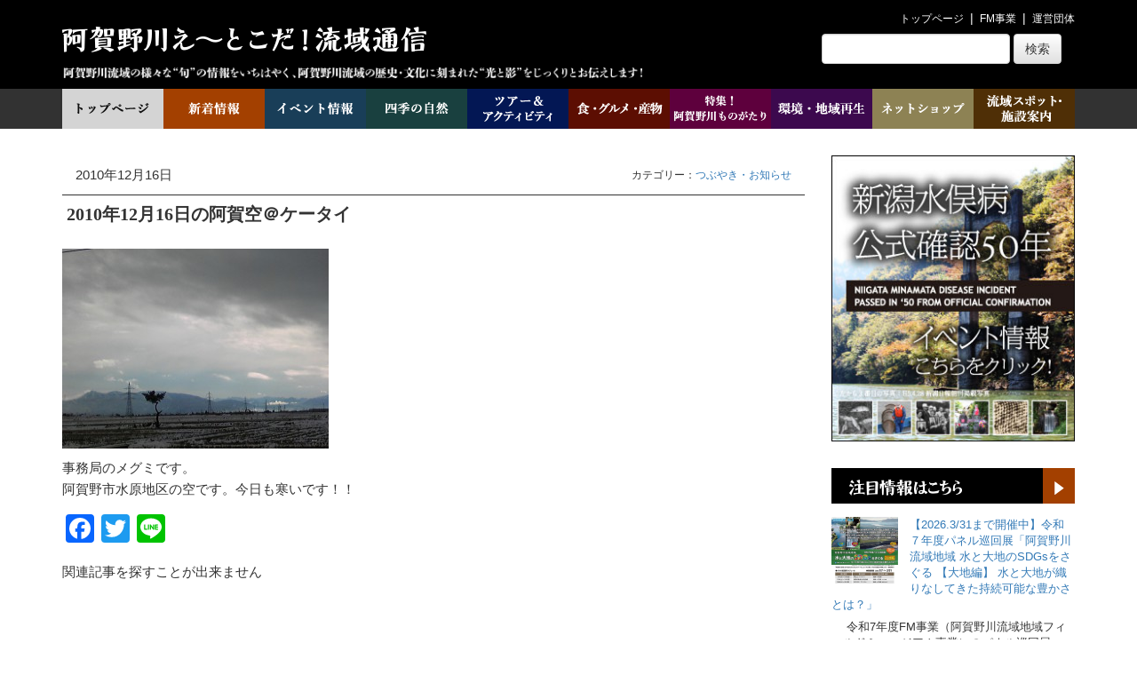

--- FILE ---
content_type: text/html; charset=UTF-8
request_url: https://aganogawa.info/archives/2841
body_size: 91830
content:
<!DOCTYPE html>
<html dir="ltr" lang="ja" prefix="og: https://ogp.me/ns#">
<head>
<meta charset="UTF-8" />
<meta http-equiv="X-UA-Compatible" content="IE=edge">
<meta name="viewport" content="width=device-width, initial-scale=1, shrink-to-fit=no">
<title>2010年12月16日の阿賀空＠ケータイ | 阿賀野川え～とこだ！流域通信</title>
<link rel="profile" href="http://gmpg.org/xfn/11" />
<link rel="pingback" href="https://aganogawa.info/wp/xmlrpc.php" />
<script type="text/javascript" src="https://apis.google.com/js/plusone.js"></script>
<!--[if lt IE 9]>
<script src="http://html5shim.googlecode.com/svn/trunk/html5.js"></script>
<![endif]-->

		<!-- All in One SEO 4.9.3 - aioseo.com -->
	<meta name="description" content="事務局のメグミです。 阿賀野市水原地区の空です。今日も寒いです！！" />
	<meta name="robots" content="max-image-preview:large" />
	<meta name="author" content="事務局スタッフ"/>
	<link rel="canonical" href="https://aganogawa.info/archives/2841" />
	<meta name="generator" content="All in One SEO (AIOSEO) 4.9.3" />
		<meta property="og:locale" content="ja_JP" />
		<meta property="og:site_name" content="阿賀野川え～とこだ！流域通信" />
		<meta property="og:type" content="article" />
		<meta property="og:title" content="2010年12月16日の阿賀空＠ケータイ | 阿賀野川え～とこだ！流域通信" />
		<meta property="og:description" content="事務局のメグミです。 阿賀野市水原地区の空です。今日も寒いです！！" />
		<meta property="og:url" content="https://aganogawa.info/archives/2841" />
		<meta property="og:image" content="https://aganogawa.info/wp/wp-content/uploads/2014/08/DVC00111-300x225.jpg" />
		<meta property="og:image:secure_url" content="https://aganogawa.info/wp/wp-content/uploads/2014/08/DVC00111-300x225.jpg" />
		<meta property="og:image:width" content="300" />
		<meta property="og:image:height" content="225" />
		<meta property="article:published_time" content="2010-12-16T04:45:05+00:00" />
		<meta property="article:modified_time" content="2010-12-16T04:45:05+00:00" />
		<meta name="twitter:card" content="summary" />
		<meta name="twitter:title" content="2010年12月16日の阿賀空＠ケータイ | 阿賀野川え～とこだ！流域通信" />
		<meta name="twitter:description" content="事務局のメグミです。 阿賀野市水原地区の空です。今日も寒いです！！" />
		<meta name="twitter:image" content="https://aganogawa.info/wp/wp-content/uploads/2014/08/DVC00111-300x225.jpg" />
		<script type="application/ld+json" class="aioseo-schema">
			{"@context":"https:\/\/schema.org","@graph":[{"@type":"Article","@id":"https:\/\/aganogawa.info\/archives\/2841#article","name":"2010\u5e7412\u670816\u65e5\u306e\u963f\u8cc0\u7a7a\uff20\u30b1\u30fc\u30bf\u30a4 | \u963f\u8cc0\u91ce\u5ddd\u3048\uff5e\u3068\u3053\u3060\uff01\u6d41\u57df\u901a\u4fe1","headline":"2010\u5e7412\u670816\u65e5\u306e\u963f\u8cc0\u7a7a\uff20\u30b1\u30fc\u30bf\u30a4","author":{"@id":"https:\/\/aganogawa.info\/archives\/author\/hashimoto#author"},"publisher":{"@id":"https:\/\/aganogawa.info\/#organization"},"image":{"@type":"ImageObject","url":"https:\/\/aganogawa.info\/wp\/wp-content\/uploads\/2014\/08\/DVC00111-300x225.jpg","width":300,"height":225},"datePublished":"2010-12-16T13:45:05+09:00","dateModified":"2010-12-16T13:45:05+09:00","inLanguage":"ja","mainEntityOfPage":{"@id":"https:\/\/aganogawa.info\/archives\/2841#webpage"},"isPartOf":{"@id":"https:\/\/aganogawa.info\/archives\/2841#webpage"},"articleSection":"\u3064\u3076\u3084\u304d\u30fb\u304a\u77e5\u3089\u305b"},{"@type":"BreadcrumbList","@id":"https:\/\/aganogawa.info\/archives\/2841#breadcrumblist","itemListElement":[{"@type":"ListItem","@id":"https:\/\/aganogawa.info#listItem","position":1,"name":"Home","item":"https:\/\/aganogawa.info","nextItem":{"@type":"ListItem","@id":"https:\/\/aganogawa.info\/archives\/category\/other#listItem","name":"\u305d\u306e\u4ed6"}},{"@type":"ListItem","@id":"https:\/\/aganogawa.info\/archives\/category\/other#listItem","position":2,"name":"\u305d\u306e\u4ed6","item":"https:\/\/aganogawa.info\/archives\/category\/other","nextItem":{"@type":"ListItem","@id":"https:\/\/aganogawa.info\/archives\/category\/other\/free#listItem","name":"\u3064\u3076\u3084\u304d\u30fb\u304a\u77e5\u3089\u305b"},"previousItem":{"@type":"ListItem","@id":"https:\/\/aganogawa.info#listItem","name":"Home"}},{"@type":"ListItem","@id":"https:\/\/aganogawa.info\/archives\/category\/other\/free#listItem","position":3,"name":"\u3064\u3076\u3084\u304d\u30fb\u304a\u77e5\u3089\u305b","item":"https:\/\/aganogawa.info\/archives\/category\/other\/free","nextItem":{"@type":"ListItem","@id":"https:\/\/aganogawa.info\/archives\/2841#listItem","name":"2010\u5e7412\u670816\u65e5\u306e\u963f\u8cc0\u7a7a\uff20\u30b1\u30fc\u30bf\u30a4"},"previousItem":{"@type":"ListItem","@id":"https:\/\/aganogawa.info\/archives\/category\/other#listItem","name":"\u305d\u306e\u4ed6"}},{"@type":"ListItem","@id":"https:\/\/aganogawa.info\/archives\/2841#listItem","position":4,"name":"2010\u5e7412\u670816\u65e5\u306e\u963f\u8cc0\u7a7a\uff20\u30b1\u30fc\u30bf\u30a4","previousItem":{"@type":"ListItem","@id":"https:\/\/aganogawa.info\/archives\/category\/other\/free#listItem","name":"\u3064\u3076\u3084\u304d\u30fb\u304a\u77e5\u3089\u305b"}}]},{"@type":"Organization","@id":"https:\/\/aganogawa.info\/#organization","name":"\u963f\u8cc0\u91ce\u5ddd\u3048\uff5e\u3068\u3053\u3060\uff01\u6d41\u57df\u901a\u4fe1","description":"\u963f\u8cc0\u91ce\u5ddd\u6d41\u57df\u306e\u65ec\u306e\u60c5\u5831\u3092\u3044\u3061\u306f\u3084\u304f\u3001\u963f\u8cc0\u91ce\u5ddd\u6d41\u57df\u306e\u6b74\u53f2\u30fb\u6587\u5316\u306b\u523b\u307e\u308c\u305f\u5149\u3068\u5f71\u3092\u3058\u3063\u304f\u308a\u304a\u4f1d\u3048\u3057\u307e\u3059\uff01","url":"https:\/\/aganogawa.info\/"},{"@type":"Person","@id":"https:\/\/aganogawa.info\/archives\/author\/hashimoto#author","url":"https:\/\/aganogawa.info\/archives\/author\/hashimoto","name":"\u4e8b\u52d9\u5c40\u30b9\u30bf\u30c3\u30d5","image":{"@type":"ImageObject","@id":"https:\/\/aganogawa.info\/archives\/2841#authorImage","url":"https:\/\/secure.gravatar.com\/avatar\/92f9dfe28066cd5a36bbe78089ed5367ed7bb64827cc1effb255b185f0a9c05a?s=96&d=blank&r=g","width":96,"height":96,"caption":"\u4e8b\u52d9\u5c40\u30b9\u30bf\u30c3\u30d5"}},{"@type":"WebPage","@id":"https:\/\/aganogawa.info\/archives\/2841#webpage","url":"https:\/\/aganogawa.info\/archives\/2841","name":"2010\u5e7412\u670816\u65e5\u306e\u963f\u8cc0\u7a7a\uff20\u30b1\u30fc\u30bf\u30a4 | \u963f\u8cc0\u91ce\u5ddd\u3048\uff5e\u3068\u3053\u3060\uff01\u6d41\u57df\u901a\u4fe1","description":"\u4e8b\u52d9\u5c40\u306e\u30e1\u30b0\u30df\u3067\u3059\u3002 \u963f\u8cc0\u91ce\u5e02\u6c34\u539f\u5730\u533a\u306e\u7a7a\u3067\u3059\u3002\u4eca\u65e5\u3082\u5bd2\u3044\u3067\u3059\uff01\uff01","inLanguage":"ja","isPartOf":{"@id":"https:\/\/aganogawa.info\/#website"},"breadcrumb":{"@id":"https:\/\/aganogawa.info\/archives\/2841#breadcrumblist"},"author":{"@id":"https:\/\/aganogawa.info\/archives\/author\/hashimoto#author"},"creator":{"@id":"https:\/\/aganogawa.info\/archives\/author\/hashimoto#author"},"image":{"@type":"ImageObject","url":"https:\/\/aganogawa.info\/wp\/wp-content\/uploads\/2014\/08\/DVC00111-300x225.jpg","@id":"https:\/\/aganogawa.info\/archives\/2841\/#mainImage","width":300,"height":225},"primaryImageOfPage":{"@id":"https:\/\/aganogawa.info\/archives\/2841#mainImage"},"datePublished":"2010-12-16T13:45:05+09:00","dateModified":"2010-12-16T13:45:05+09:00"},{"@type":"WebSite","@id":"https:\/\/aganogawa.info\/#website","url":"https:\/\/aganogawa.info\/","name":"\u963f\u8cc0\u91ce\u5ddd\u3048\uff5e\u3068\u3053\u3060\uff01\u6d41\u57df\u901a\u4fe1","description":"\u963f\u8cc0\u91ce\u5ddd\u6d41\u57df\u306e\u65ec\u306e\u60c5\u5831\u3092\u3044\u3061\u306f\u3084\u304f\u3001\u963f\u8cc0\u91ce\u5ddd\u6d41\u57df\u306e\u6b74\u53f2\u30fb\u6587\u5316\u306b\u523b\u307e\u308c\u305f\u5149\u3068\u5f71\u3092\u3058\u3063\u304f\u308a\u304a\u4f1d\u3048\u3057\u307e\u3059\uff01","inLanguage":"ja","publisher":{"@id":"https:\/\/aganogawa.info\/#organization"}}]}
		</script>
		<!-- All in One SEO -->

<link rel='dns-prefetch' href='//static.addtoany.com' />
<script type="text/javascript" id="wpp-js" src="https://aganogawa.info/wp/wp-content/plugins/wordpress-popular-posts/assets/js/wpp.min.js?ver=7.3.6" data-sampling="0" data-sampling-rate="100" data-api-url="https://aganogawa.info/wp-json/wordpress-popular-posts" data-post-id="2841" data-token="a7af3a5888" data-lang="0" data-debug="0"></script>
<link rel="alternate" type="application/rss+xml" title="阿賀野川え～とこだ！流域通信 &raquo; 2010年12月16日の阿賀空＠ケータイ のコメントのフィード" href="https://aganogawa.info/archives/2841/feed" />
<link rel="alternate" title="oEmbed (JSON)" type="application/json+oembed" href="https://aganogawa.info/wp-json/oembed/1.0/embed?url=https%3A%2F%2Faganogawa.info%2Farchives%2F2841" />
<link rel="alternate" title="oEmbed (XML)" type="text/xml+oembed" href="https://aganogawa.info/wp-json/oembed/1.0/embed?url=https%3A%2F%2Faganogawa.info%2Farchives%2F2841&#038;format=xml" />
<style id='wp-img-auto-sizes-contain-inline-css' type='text/css'>
img:is([sizes=auto i],[sizes^="auto," i]){contain-intrinsic-size:3000px 1500px}
/*# sourceURL=wp-img-auto-sizes-contain-inline-css */
</style>
<style id='wp-emoji-styles-inline-css' type='text/css'>

	img.wp-smiley, img.emoji {
		display: inline !important;
		border: none !important;
		box-shadow: none !important;
		height: 1em !important;
		width: 1em !important;
		margin: 0 0.07em !important;
		vertical-align: -0.1em !important;
		background: none !important;
		padding: 0 !important;
	}
/*# sourceURL=wp-emoji-styles-inline-css */
</style>
<link rel='stylesheet' id='wp-block-library-css' href='https://aganogawa.info/wp/wp-includes/css/dist/block-library/style.min.css?ver=6.9' type='text/css' media='all' />
<style id='wp-block-categories-inline-css' type='text/css'>
.wp-block-categories{box-sizing:border-box}.wp-block-categories.alignleft{margin-right:2em}.wp-block-categories.alignright{margin-left:2em}.wp-block-categories.wp-block-categories-dropdown.aligncenter{text-align:center}.wp-block-categories .wp-block-categories__label{display:block;width:100%}
/*# sourceURL=https://aganogawa.info/wp/wp-includes/blocks/categories/style.min.css */
</style>
<style id='wp-block-latest-posts-inline-css' type='text/css'>
.wp-block-latest-posts{box-sizing:border-box}.wp-block-latest-posts.alignleft{margin-right:2em}.wp-block-latest-posts.alignright{margin-left:2em}.wp-block-latest-posts.wp-block-latest-posts__list{list-style:none}.wp-block-latest-posts.wp-block-latest-posts__list li{clear:both;overflow-wrap:break-word}.wp-block-latest-posts.is-grid{display:flex;flex-wrap:wrap}.wp-block-latest-posts.is-grid li{margin:0 1.25em 1.25em 0;width:100%}@media (min-width:600px){.wp-block-latest-posts.columns-2 li{width:calc(50% - .625em)}.wp-block-latest-posts.columns-2 li:nth-child(2n){margin-right:0}.wp-block-latest-posts.columns-3 li{width:calc(33.33333% - .83333em)}.wp-block-latest-posts.columns-3 li:nth-child(3n){margin-right:0}.wp-block-latest-posts.columns-4 li{width:calc(25% - .9375em)}.wp-block-latest-posts.columns-4 li:nth-child(4n){margin-right:0}.wp-block-latest-posts.columns-5 li{width:calc(20% - 1em)}.wp-block-latest-posts.columns-5 li:nth-child(5n){margin-right:0}.wp-block-latest-posts.columns-6 li{width:calc(16.66667% - 1.04167em)}.wp-block-latest-posts.columns-6 li:nth-child(6n){margin-right:0}}:root :where(.wp-block-latest-posts.is-grid){padding:0}:root :where(.wp-block-latest-posts.wp-block-latest-posts__list){padding-left:0}.wp-block-latest-posts__post-author,.wp-block-latest-posts__post-date{display:block;font-size:.8125em}.wp-block-latest-posts__post-excerpt,.wp-block-latest-posts__post-full-content{margin-bottom:1em;margin-top:.5em}.wp-block-latest-posts__featured-image a{display:inline-block}.wp-block-latest-posts__featured-image img{height:auto;max-width:100%;width:auto}.wp-block-latest-posts__featured-image.alignleft{float:left;margin-right:1em}.wp-block-latest-posts__featured-image.alignright{float:right;margin-left:1em}.wp-block-latest-posts__featured-image.aligncenter{margin-bottom:1em;text-align:center}
/*# sourceURL=https://aganogawa.info/wp/wp-includes/blocks/latest-posts/style.min.css */
</style>
<style id='global-styles-inline-css' type='text/css'>
:root{--wp--preset--aspect-ratio--square: 1;--wp--preset--aspect-ratio--4-3: 4/3;--wp--preset--aspect-ratio--3-4: 3/4;--wp--preset--aspect-ratio--3-2: 3/2;--wp--preset--aspect-ratio--2-3: 2/3;--wp--preset--aspect-ratio--16-9: 16/9;--wp--preset--aspect-ratio--9-16: 9/16;--wp--preset--color--black: #000000;--wp--preset--color--cyan-bluish-gray: #abb8c3;--wp--preset--color--white: #ffffff;--wp--preset--color--pale-pink: #f78da7;--wp--preset--color--vivid-red: #cf2e2e;--wp--preset--color--luminous-vivid-orange: #ff6900;--wp--preset--color--luminous-vivid-amber: #fcb900;--wp--preset--color--light-green-cyan: #7bdcb5;--wp--preset--color--vivid-green-cyan: #00d084;--wp--preset--color--pale-cyan-blue: #8ed1fc;--wp--preset--color--vivid-cyan-blue: #0693e3;--wp--preset--color--vivid-purple: #9b51e0;--wp--preset--gradient--vivid-cyan-blue-to-vivid-purple: linear-gradient(135deg,rgb(6,147,227) 0%,rgb(155,81,224) 100%);--wp--preset--gradient--light-green-cyan-to-vivid-green-cyan: linear-gradient(135deg,rgb(122,220,180) 0%,rgb(0,208,130) 100%);--wp--preset--gradient--luminous-vivid-amber-to-luminous-vivid-orange: linear-gradient(135deg,rgb(252,185,0) 0%,rgb(255,105,0) 100%);--wp--preset--gradient--luminous-vivid-orange-to-vivid-red: linear-gradient(135deg,rgb(255,105,0) 0%,rgb(207,46,46) 100%);--wp--preset--gradient--very-light-gray-to-cyan-bluish-gray: linear-gradient(135deg,rgb(238,238,238) 0%,rgb(169,184,195) 100%);--wp--preset--gradient--cool-to-warm-spectrum: linear-gradient(135deg,rgb(74,234,220) 0%,rgb(151,120,209) 20%,rgb(207,42,186) 40%,rgb(238,44,130) 60%,rgb(251,105,98) 80%,rgb(254,248,76) 100%);--wp--preset--gradient--blush-light-purple: linear-gradient(135deg,rgb(255,206,236) 0%,rgb(152,150,240) 100%);--wp--preset--gradient--blush-bordeaux: linear-gradient(135deg,rgb(254,205,165) 0%,rgb(254,45,45) 50%,rgb(107,0,62) 100%);--wp--preset--gradient--luminous-dusk: linear-gradient(135deg,rgb(255,203,112) 0%,rgb(199,81,192) 50%,rgb(65,88,208) 100%);--wp--preset--gradient--pale-ocean: linear-gradient(135deg,rgb(255,245,203) 0%,rgb(182,227,212) 50%,rgb(51,167,181) 100%);--wp--preset--gradient--electric-grass: linear-gradient(135deg,rgb(202,248,128) 0%,rgb(113,206,126) 100%);--wp--preset--gradient--midnight: linear-gradient(135deg,rgb(2,3,129) 0%,rgb(40,116,252) 100%);--wp--preset--font-size--small: 13px;--wp--preset--font-size--medium: 20px;--wp--preset--font-size--large: 36px;--wp--preset--font-size--x-large: 42px;--wp--preset--spacing--20: 0.44rem;--wp--preset--spacing--30: 0.67rem;--wp--preset--spacing--40: 1rem;--wp--preset--spacing--50: 1.5rem;--wp--preset--spacing--60: 2.25rem;--wp--preset--spacing--70: 3.38rem;--wp--preset--spacing--80: 5.06rem;--wp--preset--shadow--natural: 6px 6px 9px rgba(0, 0, 0, 0.2);--wp--preset--shadow--deep: 12px 12px 50px rgba(0, 0, 0, 0.4);--wp--preset--shadow--sharp: 6px 6px 0px rgba(0, 0, 0, 0.2);--wp--preset--shadow--outlined: 6px 6px 0px -3px rgb(255, 255, 255), 6px 6px rgb(0, 0, 0);--wp--preset--shadow--crisp: 6px 6px 0px rgb(0, 0, 0);}:where(.is-layout-flex){gap: 0.5em;}:where(.is-layout-grid){gap: 0.5em;}body .is-layout-flex{display: flex;}.is-layout-flex{flex-wrap: wrap;align-items: center;}.is-layout-flex > :is(*, div){margin: 0;}body .is-layout-grid{display: grid;}.is-layout-grid > :is(*, div){margin: 0;}:where(.wp-block-columns.is-layout-flex){gap: 2em;}:where(.wp-block-columns.is-layout-grid){gap: 2em;}:where(.wp-block-post-template.is-layout-flex){gap: 1.25em;}:where(.wp-block-post-template.is-layout-grid){gap: 1.25em;}.has-black-color{color: var(--wp--preset--color--black) !important;}.has-cyan-bluish-gray-color{color: var(--wp--preset--color--cyan-bluish-gray) !important;}.has-white-color{color: var(--wp--preset--color--white) !important;}.has-pale-pink-color{color: var(--wp--preset--color--pale-pink) !important;}.has-vivid-red-color{color: var(--wp--preset--color--vivid-red) !important;}.has-luminous-vivid-orange-color{color: var(--wp--preset--color--luminous-vivid-orange) !important;}.has-luminous-vivid-amber-color{color: var(--wp--preset--color--luminous-vivid-amber) !important;}.has-light-green-cyan-color{color: var(--wp--preset--color--light-green-cyan) !important;}.has-vivid-green-cyan-color{color: var(--wp--preset--color--vivid-green-cyan) !important;}.has-pale-cyan-blue-color{color: var(--wp--preset--color--pale-cyan-blue) !important;}.has-vivid-cyan-blue-color{color: var(--wp--preset--color--vivid-cyan-blue) !important;}.has-vivid-purple-color{color: var(--wp--preset--color--vivid-purple) !important;}.has-black-background-color{background-color: var(--wp--preset--color--black) !important;}.has-cyan-bluish-gray-background-color{background-color: var(--wp--preset--color--cyan-bluish-gray) !important;}.has-white-background-color{background-color: var(--wp--preset--color--white) !important;}.has-pale-pink-background-color{background-color: var(--wp--preset--color--pale-pink) !important;}.has-vivid-red-background-color{background-color: var(--wp--preset--color--vivid-red) !important;}.has-luminous-vivid-orange-background-color{background-color: var(--wp--preset--color--luminous-vivid-orange) !important;}.has-luminous-vivid-amber-background-color{background-color: var(--wp--preset--color--luminous-vivid-amber) !important;}.has-light-green-cyan-background-color{background-color: var(--wp--preset--color--light-green-cyan) !important;}.has-vivid-green-cyan-background-color{background-color: var(--wp--preset--color--vivid-green-cyan) !important;}.has-pale-cyan-blue-background-color{background-color: var(--wp--preset--color--pale-cyan-blue) !important;}.has-vivid-cyan-blue-background-color{background-color: var(--wp--preset--color--vivid-cyan-blue) !important;}.has-vivid-purple-background-color{background-color: var(--wp--preset--color--vivid-purple) !important;}.has-black-border-color{border-color: var(--wp--preset--color--black) !important;}.has-cyan-bluish-gray-border-color{border-color: var(--wp--preset--color--cyan-bluish-gray) !important;}.has-white-border-color{border-color: var(--wp--preset--color--white) !important;}.has-pale-pink-border-color{border-color: var(--wp--preset--color--pale-pink) !important;}.has-vivid-red-border-color{border-color: var(--wp--preset--color--vivid-red) !important;}.has-luminous-vivid-orange-border-color{border-color: var(--wp--preset--color--luminous-vivid-orange) !important;}.has-luminous-vivid-amber-border-color{border-color: var(--wp--preset--color--luminous-vivid-amber) !important;}.has-light-green-cyan-border-color{border-color: var(--wp--preset--color--light-green-cyan) !important;}.has-vivid-green-cyan-border-color{border-color: var(--wp--preset--color--vivid-green-cyan) !important;}.has-pale-cyan-blue-border-color{border-color: var(--wp--preset--color--pale-cyan-blue) !important;}.has-vivid-cyan-blue-border-color{border-color: var(--wp--preset--color--vivid-cyan-blue) !important;}.has-vivid-purple-border-color{border-color: var(--wp--preset--color--vivid-purple) !important;}.has-vivid-cyan-blue-to-vivid-purple-gradient-background{background: var(--wp--preset--gradient--vivid-cyan-blue-to-vivid-purple) !important;}.has-light-green-cyan-to-vivid-green-cyan-gradient-background{background: var(--wp--preset--gradient--light-green-cyan-to-vivid-green-cyan) !important;}.has-luminous-vivid-amber-to-luminous-vivid-orange-gradient-background{background: var(--wp--preset--gradient--luminous-vivid-amber-to-luminous-vivid-orange) !important;}.has-luminous-vivid-orange-to-vivid-red-gradient-background{background: var(--wp--preset--gradient--luminous-vivid-orange-to-vivid-red) !important;}.has-very-light-gray-to-cyan-bluish-gray-gradient-background{background: var(--wp--preset--gradient--very-light-gray-to-cyan-bluish-gray) !important;}.has-cool-to-warm-spectrum-gradient-background{background: var(--wp--preset--gradient--cool-to-warm-spectrum) !important;}.has-blush-light-purple-gradient-background{background: var(--wp--preset--gradient--blush-light-purple) !important;}.has-blush-bordeaux-gradient-background{background: var(--wp--preset--gradient--blush-bordeaux) !important;}.has-luminous-dusk-gradient-background{background: var(--wp--preset--gradient--luminous-dusk) !important;}.has-pale-ocean-gradient-background{background: var(--wp--preset--gradient--pale-ocean) !important;}.has-electric-grass-gradient-background{background: var(--wp--preset--gradient--electric-grass) !important;}.has-midnight-gradient-background{background: var(--wp--preset--gradient--midnight) !important;}.has-small-font-size{font-size: var(--wp--preset--font-size--small) !important;}.has-medium-font-size{font-size: var(--wp--preset--font-size--medium) !important;}.has-large-font-size{font-size: var(--wp--preset--font-size--large) !important;}.has-x-large-font-size{font-size: var(--wp--preset--font-size--x-large) !important;}
/*# sourceURL=global-styles-inline-css */
</style>

<style id='classic-theme-styles-inline-css' type='text/css'>
/*! This file is auto-generated */
.wp-block-button__link{color:#fff;background-color:#32373c;border-radius:9999px;box-shadow:none;text-decoration:none;padding:calc(.667em + 2px) calc(1.333em + 2px);font-size:1.125em}.wp-block-file__button{background:#32373c;color:#fff;text-decoration:none}
/*# sourceURL=/wp-includes/css/classic-themes.min.css */
</style>
<link rel='stylesheet' id='wordpress-popular-posts-css-css' href='https://aganogawa.info/wp/wp-content/plugins/wordpress-popular-posts/assets/css/wpp.css?ver=7.3.6' type='text/css' media='all' />
<link rel='stylesheet' id='addtoany-css' href='https://aganogawa.info/wp/wp-content/plugins/add-to-any/addtoany.min.css?ver=1.16' type='text/css' media='all' />
<script type="text/javascript" id="addtoany-core-js-before">
/* <![CDATA[ */
window.a2a_config=window.a2a_config||{};a2a_config.callbacks=[];a2a_config.overlays=[];a2a_config.templates={};a2a_localize = {
	Share: "共有",
	Save: "ブックマーク",
	Subscribe: "購読",
	Email: "メール",
	Bookmark: "ブックマーク",
	ShowAll: "すべて表示する",
	ShowLess: "小さく表示する",
	FindServices: "サービスを探す",
	FindAnyServiceToAddTo: "追加するサービスを今すぐ探す",
	PoweredBy: "Powered by",
	ShareViaEmail: "メールでシェアする",
	SubscribeViaEmail: "メールで購読する",
	BookmarkInYourBrowser: "ブラウザにブックマーク",
	BookmarkInstructions: "このページをブックマークするには、 Ctrl+D または \u2318+D を押下。",
	AddToYourFavorites: "お気に入りに追加",
	SendFromWebOrProgram: "任意のメールアドレスまたはメールプログラムから送信",
	EmailProgram: "メールプログラム",
	More: "詳細&#8230;",
	ThanksForSharing: "共有ありがとうございます !",
	ThanksForFollowing: "フォローありがとうございます !"
};


//# sourceURL=addtoany-core-js-before
/* ]]> */
</script>
<script type="text/javascript" defer src="https://static.addtoany.com/menu/page.js" id="addtoany-core-js"></script>
<script type="text/javascript" src="https://aganogawa.info/wp/wp-includes/js/jquery/jquery.min.js?ver=3.7.1" id="jquery-core-js"></script>
<script type="text/javascript" src="https://aganogawa.info/wp/wp-includes/js/jquery/jquery-migrate.min.js?ver=3.4.1" id="jquery-migrate-js"></script>
<script type="text/javascript" defer src="https://aganogawa.info/wp/wp-content/plugins/add-to-any/addtoany.min.js?ver=1.1" id="addtoany-jquery-js"></script>
<link rel="https://api.w.org/" href="https://aganogawa.info/wp-json/" /><link rel="alternate" title="JSON" type="application/json" href="https://aganogawa.info/wp-json/wp/v2/posts/2841" /><link rel='shortlink' href='https://aganogawa.info/?p=2841' />
            <style id="wpp-loading-animation-styles">@-webkit-keyframes bgslide{from{background-position-x:0}to{background-position-x:-200%}}@keyframes bgslide{from{background-position-x:0}to{background-position-x:-200%}}.wpp-widget-block-placeholder,.wpp-shortcode-placeholder{margin:0 auto;width:60px;height:3px;background:#dd3737;background:linear-gradient(90deg,#dd3737 0%,#571313 10%,#dd3737 100%);background-size:200% auto;border-radius:3px;-webkit-animation:bgslide 1s infinite linear;animation:bgslide 1s infinite linear}</style>
            <meta name="description" content="" />
<meta name="keywords" content="" />
<script type="text/javascript" src="https://aganogawa.info/wp/wp-includes/js/comment-reply.min.js?ver=6.9" id="comment-reply-js" async="async" data-wp-strategy="async" fetchpriority="low"></script>
		<style type="text/css" id="wp-custom-css">
			#wp-block-categories-1 {
	width: 100%;
}

.wpp-list li {
	height: auto !important;
	font-size: var(--wp--preset--font-size--small) !important;
}
.one-week-post li {
	margin: 0 0 10px 0;
}

.one-week-post li a {
	margin: 0 0 10px 0;
}

.category-tree {
	padding-left: 15px;
}
.category-tree ul {
	list-style: inside;
}
.category-tree ul li ul {
	padding-left: 15px;
}		</style>
		<link rel="stylesheet" href="https://aganogawa.info/wp/wp-content/themes/framework/includes/cache/framework_all.css" type="text/css" media="all" />
<link rel="stylesheet" href="https://aganogawa.info/wp/wp-content/themes/framework/theme/styles/default/css/bootstrap.css" type="text/css" media="screen" />
<link rel="stylesheet" href="https://aganogawa.info/wp/wp-content/themes/framework/theme/styles/default/css/bootstrap-theme.css" type="text/css" media="screen" />
<link rel="stylesheet" href="https://aganogawa.info/wp/wp-content/themes/framework/theme/styles/default/style.css" type="text/css" media="screen" />
<script src="https://aganogawa.info/wp/wp-content/themes/framework/theme/styles/default/js/bootstrap.js"></script>
<link rel="stylesheet" href="https://aganogawa.info/wp/wp-content/themes/framework/style.css" type="text/css" media="all" />
<link rel='stylesheet' id='yarppRelatedCss-css' href='https://aganogawa.info/wp/wp-content/plugins/yet-another-related-posts-plugin/style/related.css?ver=5.30.11' type='text/css' media='all' />
</head>

<body class="wp-singular post-template-default single single-post postid-2841 single-format-standard wp-theme-framework lumines_body">


<header>
<div id="header">
<div class="container">
<div class="headerWrapper">

<div class="row">
	<div class="col-xs-12">
		<ul class="list-inline">
			<li><a href="https://aganogawa.info">トップページ</a></li>
			<li><a href="http://aganogawa.info/top/project/">FM事業</a></li>
			<li><a href="http://aganogawa.info/top/aboutus/">運営団体</a></li>
<!-- 			<li><a href="#">お問い合わせ</a></li>
			<li><a href="#">阿賀野川流域へのアクセス</a></li> -->
		</ul>
	</div>
</div>
<div class="row">
	<div class="col-md-7">
		<h1>
			<a href="https://aganogawa.info/">
				<img src="https://aganogawa.info/wp-content/image/main_logo.png" alt="えーとこだ流域通信">
			</a>
		</h1>
		<img src="https://aganogawa.info/wp-content/image/main_logo_desc.png" alt="阿賀野川流域の旬の情報をいちはやく、阿賀野川流域の歴史・文化に刻まれた光と影をじっくりお伝えします！">
	</div>
	<div class="col-md-5">
		<div class="position-r">
			<form method="get" class="navbar-form navbar-left" action="https://aganogawa.info/">
<div class="form-group">
<input type="text" size="22" name="s" id="s" class="form-control" value="" onfocus="if(this.value==this.defaultValue)this.value='';" onblur="if(this.value=='')this.value=this.defaultValue;"/>
</div>
<button type="submit" class="btn btn-default">検索</button>
</form>
		</div>
	</div>
</div>
<div class="clear"></div>
</div><!-- .headerWrapper END -->
</div><!-- .container END -->
</div><!-- #header END -->
</header>
<nav id="customMenu">

<div id="navMenu">
<div class="container"><div id="navMenu">
	<div class="navMenuWrapper">
		<ul>
			<li><a href="https://aganogawa.info/"><img src="https://aganogawa.info/wp/wp-content/image/g_01.png" alt="トップページ"></a></li>
			<li><a href="https://aganogawa.info/news/"><img src="https://aganogawa.info/wp/wp-content/image/g_02.png" alt="新着情報"></a></li>
			<li><a href="https://aganogawa.info/event"><img src="https://aganogawa.info/wp/wp-content/image/g_03.png" alt="イベント情報"></a></li>
			<li><a href="https://aganogawa.info/archives/category/nature/"><img src="https://aganogawa.info/wp/wp-content/image/g_04.png" alt="四季の自然"></a></li>
			<li><a href="https://aganogawa.info/archives/category/leisure/"><img src="https://aganogawa.info/wp/wp-content/image/g_05.png" alt="ツアー＆アクティビティ"></a></li>
			<li><a href="https://aganogawa.info/archives/category/food-product/"><img src="https://aganogawa.info/wp/wp-content/image/g_06.png" alt="食・グルメ・産物"></a></li>
			<li><a href="https://aganogawa.info/special-edition"><img src="https://aganogawa.info/wp/wp-content/image/g_07.png" alt="特集！阿賀野川ものがたり"></a></li>
			<li><a href="https://aganogawa.info/sustainability"><img src="https://aganogawa.info/wp/wp-content/image/g_08.png" alt="環境・地域再生"></a></li>
			<li><a href="https://aganogawa.info/archives/category/netshop2/"><img src="https://aganogawa.info/wp/wp-content/image/g_09.png" alt="ネットショップ"></a></li>
			<li><a href="https://aganogawa.info/archives/category/spot/"><img src="https://aganogawa.info/wp/wp-content/image/g_10.png" alt="流域スポット・地域情報"></a></li>
		</ul>
	</div>
</div>
<div class="clear"></div>
</div><!-- .container END -->
</div><!-- #navMenu END -->

</nav>


<div class="break30"></div>
<section>

<div id="mainContent">
<div class="container">
<div class="mainContentWrapper">


	
 
<div id="content" class="col-md-9">
<div class="post post-single">
<div class="row single-date">
	<div class="col-md-3 col-xs-12">
		<p>2010年12月16日</p>
	</div>
	<div class="col-md-9 col-xs-12">
		<p class="post-cat pull-right">カテゴリー：<a href="https://aganogawa.info/archives/category/other/free" rel="category tag">つぶやき・お知らせ</a></p>
	</div>
</div>
<div class="row">
	<div class="col-xs-12"></div>
	<div class="col-xs-12"></div>
</div>

<div id="mainTitle">
<div class="mainTitleWrapper title_wrapper">

<h2 class="main_title">2010年12月16日の阿賀空＠ケータイ</h2>
<div class="clear"></div>
</div><!-- .mainTitleWrapper END -->
</div><!-- #mainTitle END --><div class="content-wrapper">

					
<div class="photo"><a title="DVC00111" href="https://aganogawa.info/wp-content/uploads/2010/12/DVC00111.jpg"><img fetchpriority="high" decoding="async" class="attachment-medium" title="DVC00111" src="https://aganogawa.info/wp-content/uploads/2010/12/DVC00111-300x225.jpg" alt="DVC00111.jpg" width="300" height="225" /></a></div>
<p>事務局のメグミです。<br />
阿賀野市水原地区の空です。今日も寒いです！！</p>
<div class="addtoany_share_save_container addtoany_content addtoany_content_bottom"><div class="a2a_kit a2a_kit_size_32 addtoany_list" data-a2a-url="https://aganogawa.info/archives/2841" data-a2a-title="2010年12月16日の阿賀空＠ケータイ"><a class="a2a_button_facebook" href="https://www.addtoany.com/add_to/facebook?linkurl=https%3A%2F%2Faganogawa.info%2Farchives%2F2841&amp;linkname=2010%E5%B9%B412%E6%9C%8816%E6%97%A5%E3%81%AE%E9%98%BF%E8%B3%80%E7%A9%BA%EF%BC%A0%E3%82%B1%E3%83%BC%E3%82%BF%E3%82%A4" title="Facebook" rel="nofollow noopener" target="_blank"></a><a class="a2a_button_twitter" href="https://www.addtoany.com/add_to/twitter?linkurl=https%3A%2F%2Faganogawa.info%2Farchives%2F2841&amp;linkname=2010%E5%B9%B412%E6%9C%8816%E6%97%A5%E3%81%AE%E9%98%BF%E8%B3%80%E7%A9%BA%EF%BC%A0%E3%82%B1%E3%83%BC%E3%82%BF%E3%82%A4" title="Twitter" rel="nofollow noopener" target="_blank"></a><a class="a2a_button_line" href="https://www.addtoany.com/add_to/line?linkurl=https%3A%2F%2Faganogawa.info%2Farchives%2F2841&amp;linkname=2010%E5%B9%B412%E6%9C%8816%E6%97%A5%E3%81%AE%E9%98%BF%E8%B3%80%E7%A9%BA%EF%BC%A0%E3%82%B1%E3%83%BC%E3%82%BF%E3%82%A4" title="Line" rel="nofollow noopener" target="_blank"></a></div></div><div class='yarpp yarpp-related yarpp-related-website yarpp-related-none yarpp-template-list'>
<p>関連記事を探すことが出来ません</p>
</div>
<div class="clear break40"></div>

<div class="meta_box">
<br />
<a href="https://aganogawa.info/archives/2841#respond" class="comments-link" >コメントはまだありません。</a></div>
<div class="clear"></div>




<div id="comments" class="tabs tab_style_1">

<div id="std_comments">
<h3>コメントする</h3>
<div id="respond" class="row">
<div class="col-md-12 col-md-offset-0 col-xs-10 col-xs-offset-1">
<div class="cancel_comment_reply">
<a rel="nofollow" id="cancel-comment-reply-link" href="/archives/2841#respond" style="display:none;">返信をキャンセルする。</a></div>
<form class="form-horizontal control-label" action="https://aganogawa.info/wp/wp-comments-post.php" method="post" id="commentform" role="form">
	
<div class="row">
<div class="form-group">
<label for="author" class="col-sm-2 control-label">名前 *</label>
<div class="col-sm-10">
<input type="text" name="author" class="form-control" id="author" value="" size="22" tabindex="1"  />
</div>
</div>
<div class="form-group">
<label for="email" class="col-sm-2 control-label">メール *</label>
<div class="col-sm-10">
<input type="text" name="email" class="form-control" id="email" value="" size="22" tabindex="2" />
</div>
</div>
<div class="form-group">
<label for="url" class="col-sm-2 control-label">URL</label>
<div class="col-sm-10">
<input type="text" name="url" class="form-control" id="url" value="" size="22" tabindex="3" />
</div>
</div>
<div class="form-group">
<label for="url" class="col-sm-2 control-label">コメント</label>
<div class="col-sm-10">
<textarea class="form-control" name="comment" id="comment" rows="6" tabindex="4"></textarea>
</div>
</div>
<div class="col-sm-10 col-sm-offset-2">
<button type="submit" class="btn btn-default">コメントを投稿する</button>
<input type='hidden' name='comment_post_ID' value='2841' id='comment_post_ID' />
<input type='hidden' name='comment_parent' id='comment_parent' value='0' />
<p style="display: none;"><input type="hidden" id="akismet_comment_nonce" name="akismet_comment_nonce" value="ec5debbceb" /></p><p style="display: none !important;" class="akismet-fields-container" data-prefix="ak_"><label>&#916;<textarea name="ak_hp_textarea" cols="45" rows="8" maxlength="100"></textarea></label><input type="hidden" id="ak_js_1" name="ak_js" value="182"/><script>document.getElementById( "ak_js_1" ).setAttribute( "value", ( new Date() ).getTime() );</script></p><p class="tsa_param_field_tsa_" style="display:none;">email confirm<span class="required">*</span><input type="text" name="tsa_email_param_field___" id="tsa_email_param_field___" size="30" value="" />
	</p><p class="tsa_param_field_tsa_2" style="display:none;">post date<span class="required">*</span><input type="text" name="tsa_param_field_tsa_3" id="tsa_param_field_tsa_3" size="30" value="2026-02-01 02:23:32" />
	</p><p id="throwsSpamAway">日本語が含まれない投稿は無視されますのでご注意ください。（スパム対策）</p></div>
<div class="clear break30"></div>
</div>
</form>
</div>
</div>
</div>
</div>
</div>
</div>
</div>
<div class="col-md-3">
<div class="widget"><p class="shop-bnr text-center">
<a href="https://aganogawa.info/sustainability/niigata-minamata-disease-50"><img src="https://aganogawa.info/wp/wp-content/uploads/2015/10/niigata-minamata-disease-50-banner3.jpg"></a>
</p>
<div class="break30"></div></div>
			<div class="widget"><div class="row">
<div class="cat-ttl attention">
<div class="col-xs-10">
<h2 style="margin-bottom: 15px;">
<img src="https://aganogawa.info/wp/wp-content/image/side_01.png" alt="注目情報">
</h2>
</div>
<div class="col-xs-2">
<p class="text-center more">
<a style="display: block;" href="https://aganogawa.info/archives/category/attention/">
<img src="https://aganogawa.info/wp/wp-content/image/category_more2.png" alt="もっと見る">
</a>
</p>
</div>
</div>
</div>
</div>
			<div id="widget-block-3" class="widget lumines_widget widget_block widget_recent_entries"><ul class="wp-block-latest-posts__list wp-block-latest-posts has-small-font-size"><li><div class="wp-block-latest-posts__featured-image alignleft"><a href="https://aganogawa.info/archives/54564" aria-label="【2026.3/31まで開催中】令和７年度パネル巡回展「阿賀野川流域地域 水と大地のSDGsをさぐる 【大地編】 水と大地が織りなしてきた持続可能な豊かさとは？」"><img decoding="async" width="300" height="300" src="https://aganogawa.info/wp/wp-content/uploads/2026/01/54117721490399dbcbf1346ac43a0b3c-300x300.jpg" class="attachment-thumbnail size-thumbnail wp-post-image" alt="" style="max-width:75px;max-height:75px;" /></a></div><a class="wp-block-latest-posts__post-title" href="https://aganogawa.info/archives/54564">【2026.3/31まで開催中】令和７年度パネル巡回展「阿賀野川流域地域 水と大地のSDGsをさぐる 【大地編】 水と大地が織りなしてきた持続可能な豊かさとは？」</a><div class="wp-block-latest-posts__post-excerpt">　 令和7年度FM事業（阿賀野川流域地域フィールドミュージアム事業）のパネル巡回展。 今回は「阿賀野川流域地域 水と大地のSDGsをさぐる 【大地編】 水と大地が織りなしてきた持続可能な豊かさとは？」と題したパネル作品を ...</div></li>
<li><div class="wp-block-latest-posts__featured-image alignleft"><a href="https://aganogawa.info/archives/53952" aria-label="阿賀野川え～とこだより第４１号を発行しました！"><img decoding="async" width="300" height="300" src="https://aganogawa.info/wp/wp-content/uploads/2025/09/eetoko41_1a4web300-300x300.jpg" class="attachment-thumbnail size-thumbnail wp-post-image" alt="" style="max-width:75px;max-height:75px;" /></a></div><a class="wp-block-latest-posts__post-title" href="https://aganogawa.info/archives/53952">阿賀野川え～とこだより第４１号を発行しました！</a><div class="wp-block-latest-posts__post-excerpt">阿賀野川流域における光と影と現在のSDGsを学んで ◆巻頭言：流域における光と影の歴史や教訓をこれからのＳＤＧｓにどうつなげるか 　　新潟水俣病は今年の５月31日で公式確認60年を迎え、新潟市内で式典が開催されました。当 ...</div></li>
</ul></div>
<div class="widget"><p class="bnr text-center">
<a href="https://aganogawa.info/top/project/about/">
<img src="https://aganogawa.info/wp/wp-content/uploads/2016/07/about_banner.png" alt="阿賀野川えーとこだプロジェクトとは？">
</a>
</p>

<p class="bnr text-center">
<a href="https://aganogawa.info/backnumber">
<img src="https://aganogawa.info/wp/wp-content/uploads/2018/10/tayori_banner26.png" alt="阿賀野川えーとこだより">
</a>
</p>
<div class="break30"></div></div>
			<div class="widget"><h2>
<img src="https://aganogawa.info/wp/wp-content/image/side_03.png" alt="カレンダー">
</h2></div>
			<div id="widget-calendar-2" class="widget lumines_widget widget_calendar"><div class="widget_content"><div id="calendar_wrap">
<table id="wp-calendar" class="wp-calendar-table">
	<caption>2026年2月</caption>
	<thead>
	<tr>
		<th scope="col" aria-label="月曜日">月</th>
		<th scope="col" aria-label="火曜日">火</th>
		<th scope="col" aria-label="水曜日">水</th>
		<th scope="col" aria-label="木曜日">木</th>
		<th scope="col" aria-label="金曜日">金</th>
		<th scope="col" aria-label="土曜日">土</th>
		<th scope="col" aria-label="日曜日">日</th>
	</tr>
	</thead>
	<tbody>
	<tr>
		<td colspan="6" class="pad">&nbsp;</td><td id="today">1</td>
	</tr>
	<tr>
		<td>2</td><td>3</td><td>4</td><td>5</td><td>6</td><td>7</td><td>8</td>
	</tr>
	<tr>
		<td>9</td><td>10</td><td>11</td><td>12</td><td>13</td><td>14</td><td>15</td>
	</tr>
	<tr>
		<td>16</td><td>17</td><td>18</td><td>19</td><td>20</td><td>21</td><td>22</td>
	</tr>
	<tr>
		<td>23</td><td>24</td><td>25</td><td>26</td><td>27</td><td>28</td>
		<td class="pad" colspan="1">&nbsp;</td>
	</tr>
	</tbody>
	</table><nav aria-label="前と次の月" class="wp-calendar-nav">
		<span class="wp-calendar-nav-prev"><a href="https://aganogawa.info/archives/date/2026/01">&laquo; 1月</a></span>
		<span class="pad">&nbsp;</span>
		<span class="wp-calendar-nav-next">&nbsp;</span>
	</nav>
</div>
</div>
<div class="widget"><div class="break30"></div>
<h2>
<img src="https://aganogawa.info/wp/wp-content/image/side_04.png" alt="一週間の人気記事">
</h2></div>
			<div id="widget-block-6" class="widget lumines_widget widget_block"><div class="popular-posts one-week-post"><ul class="wpp-list wpp-list-with-thumbnails">
<li>
<a href="https://aganogawa.info/archives/53907" target="_self"><img src="https://aganogawa.info/wp/wp-content/uploads/wordpress-popular-posts/53907-first_image-75x75.jpg" srcset="https://aganogawa.info/wp/wp-content/uploads/wordpress-popular-posts/53907-first_image-75x75.jpg, https://aganogawa.info/wp/wp-content/uploads/wordpress-popular-posts/53907-first_image-75x75@1.5x.jpg 1.5x, https://aganogawa.info/wp/wp-content/uploads/wordpress-popular-posts/53907-first_image-75x75@2x.jpg 2x, https://aganogawa.info/wp/wp-content/uploads/wordpress-popular-posts/53907-first_image-75x75@2.5x.jpg 2.5x, https://aganogawa.info/wp/wp-content/uploads/wordpress-popular-posts/53907-first_image-75x75@3x.jpg 3x" width="75" height="75" alt="" class="wpp-thumbnail wpp_first_image wpp_cached_thumb" decoding="async" loading="lazy"></a>
<a href="https://aganogawa.info/archives/53907" class="wpp-post-title" target="_self">第26回新潟水俣環境賞作文コンクール優秀賞受賞作品の全文を掲載します！</a>
</li>
<li>
<a href="https://aganogawa.info/archives/47752" target="_self"><img src="https://aganogawa.info/wp/wp-content/uploads/wordpress-popular-posts/47752-first_image-75x75.jpg" srcset="https://aganogawa.info/wp/wp-content/uploads/wordpress-popular-posts/47752-first_image-75x75.jpg, https://aganogawa.info/wp/wp-content/uploads/wordpress-popular-posts/47752-first_image-75x75@1.5x.jpg 1.5x, https://aganogawa.info/wp/wp-content/uploads/wordpress-popular-posts/47752-first_image-75x75@2x.jpg 2x, https://aganogawa.info/wp/wp-content/uploads/wordpress-popular-posts/47752-first_image-75x75@2.5x.jpg 2.5x, https://aganogawa.info/wp/wp-content/uploads/wordpress-popular-posts/47752-first_image-75x75@3x.jpg 3x" width="75" height="75" alt="" class="wpp-thumbnail wpp_first_image wpp_cached_thumb" decoding="async" loading="lazy"></a>
<a href="https://aganogawa.info/archives/47752" class="wpp-post-title" target="_self">第23回新潟水俣環境賞作文コンクール優秀賞受賞作品の全文を掲載します！</a>
</li>
<li>
<a href="https://aganogawa.info/archives/54741" target="_self"><img src="https://aganogawa.info/wp/wp-content/uploads/wordpress-popular-posts/54741-first_image-75x75.jpg" srcset="https://aganogawa.info/wp/wp-content/uploads/wordpress-popular-posts/54741-first_image-75x75.jpg, https://aganogawa.info/wp/wp-content/uploads/wordpress-popular-posts/54741-first_image-75x75@1.5x.jpg 1.5x, https://aganogawa.info/wp/wp-content/uploads/wordpress-popular-posts/54741-first_image-75x75@2x.jpg 2x, https://aganogawa.info/wp/wp-content/uploads/wordpress-popular-posts/54741-first_image-75x75@2.5x.jpg 2.5x, https://aganogawa.info/wp/wp-content/uploads/wordpress-popular-posts/54741-first_image-75x75@3x.jpg 3x" width="75" height="75" alt="" class="wpp-thumbnail wpp_first_image wpp_cached_thumb" decoding="async" loading="lazy"></a>
<a href="https://aganogawa.info/archives/54741" class="wpp-post-title" target="_self">【2026.2/1開催】阿賀町「三川・温泉スキー場 感謝祭」♪</a>
</li>
<li>
<a href="https://aganogawa.info/archives/54668" target="_self"><img src="https://aganogawa.info/wp/wp-content/uploads/wordpress-popular-posts/54668-first_image-75x75.jpg" srcset="https://aganogawa.info/wp/wp-content/uploads/wordpress-popular-posts/54668-first_image-75x75.jpg, https://aganogawa.info/wp/wp-content/uploads/wordpress-popular-posts/54668-first_image-75x75@1.5x.jpg 1.5x, https://aganogawa.info/wp/wp-content/uploads/wordpress-popular-posts/54668-first_image-75x75@2x.jpg 2x, https://aganogawa.info/wp/wp-content/uploads/wordpress-popular-posts/54668-first_image-75x75@2.5x.jpg 2.5x, https://aganogawa.info/wp/wp-content/uploads/wordpress-popular-posts/54668-first_image-75x75@3x.jpg 3x" width="75" height="75" alt="" class="wpp-thumbnail wpp_first_image wpp_cached_thumb" decoding="async" loading="lazy"></a>
<a href="https://aganogawa.info/archives/54668" class="wpp-post-title" target="_self">【展示期間2026.1/10～1/31】五泉市出身のアニメーター・近藤喜文氏の展覧会「少年時代の近藤喜文展」＠五泉市・村松郷土資料館</a>
</li>
<li>
<a href="https://aganogawa.info/archives/54752" target="_self"><img src="https://aganogawa.info/wp/wp-content/uploads/wordpress-popular-posts/54752-first_image-75x75.jpg" srcset="https://aganogawa.info/wp/wp-content/uploads/wordpress-popular-posts/54752-first_image-75x75.jpg, https://aganogawa.info/wp/wp-content/uploads/wordpress-popular-posts/54752-first_image-75x75@1.5x.jpg 1.5x, https://aganogawa.info/wp/wp-content/uploads/wordpress-popular-posts/54752-first_image-75x75@2x.jpg 2x, https://aganogawa.info/wp/wp-content/uploads/wordpress-popular-posts/54752-first_image-75x75@2.5x.jpg 2.5x, https://aganogawa.info/wp/wp-content/uploads/wordpress-popular-posts/54752-first_image-75x75@3x.jpg 3x" width="75" height="75" alt="" class="wpp-thumbnail wpp_first_image wpp_cached_thumb" decoding="async" loading="lazy"></a>
<a href="https://aganogawa.info/archives/54752" class="wpp-post-title" target="_self">【2026.1/31～2/1開催】阿賀野市の「安田瓦」の「ミニ鬼瓦絵付け体験」＠田上町・道の駅たがみ</a>
</li>
<li>
<a href="https://aganogawa.info/archives/24724" target="_self"><img src="https://aganogawa.info/wp/wp-content/uploads/wordpress-popular-posts/24724-first_image-75x75.jpg" srcset="https://aganogawa.info/wp/wp-content/uploads/wordpress-popular-posts/24724-first_image-75x75.jpg, https://aganogawa.info/wp/wp-content/uploads/wordpress-popular-posts/24724-first_image-75x75@1.5x.jpg 1.5x, https://aganogawa.info/wp/wp-content/uploads/wordpress-popular-posts/24724-first_image-75x75@2x.jpg 2x, https://aganogawa.info/wp/wp-content/uploads/wordpress-popular-posts/24724-first_image-75x75@2.5x.jpg 2.5x, https://aganogawa.info/wp/wp-content/uploads/wordpress-popular-posts/24724-first_image-75x75@3x.jpg 3x" width="75" height="75" alt="IMG_2329" class="wpp-thumbnail wpp_first_image wpp_cached_thumb" decoding="async" loading="lazy"></a>
<a href="https://aganogawa.info/archives/24724" class="wpp-post-title" target="_self">五泉で深夜３時まで営業★食堂「たかふじ」の定食＆丼もの★</a>
</li>
<li>
<a href="https://aganogawa.info/archives/18003" target="_self"><img src="https://aganogawa.info/wp/wp-content/uploads/wordpress-popular-posts/18003-first_image-75x75.jpg" srcset="https://aganogawa.info/wp/wp-content/uploads/wordpress-popular-posts/18003-first_image-75x75.jpg, https://aganogawa.info/wp/wp-content/uploads/wordpress-popular-posts/18003-first_image-75x75@1.5x.jpg 1.5x, https://aganogawa.info/wp/wp-content/uploads/wordpress-popular-posts/18003-first_image-75x75@2x.jpg 2x, https://aganogawa.info/wp/wp-content/uploads/wordpress-popular-posts/18003-first_image-75x75@2.5x.jpg 2.5x, https://aganogawa.info/wp/wp-content/uploads/wordpress-popular-posts/18003-first_image-75x75@3x.jpg 3x" width="75" height="75" alt="2014.8.13スライダー：特集１イザベラバードの阿賀流域行路を辿る" class="wpp-thumbnail wpp_first_image wpp_cached_thumb" decoding="async" loading="lazy"></a>
<a href="https://aganogawa.info/archives/18003" class="wpp-post-title" target="_self">特集！阿賀野川ものがたり第１弾「イザベラ・バードの阿賀流域行路を辿る」その②県境から会津街道を通り津川まで〔前編〕</a>
</li>
</ul></div></div>
<div class="widget"><div class="break30" style="clear: both;"></div>
<h2>
<img src="https://aganogawa.info/wp/wp-content/image/side_06.png" alt="カテゴリー">
</h2></div>
			<div id="widget-block-2" class="widget lumines_widget widget_block widget_categories"><ul class="wp-block-categories-list category-tree wp-block-categories has-small-font-size">	<li class="cat-item cat-item-10"><a href="https://aganogawa.info/archives/category/event">イベント情報</a>
<ul class='children'>
	<li class="cat-item cat-item-91"><a href="https://aganogawa.info/archives/category/event/event-report">イベントレポート</a>
</li>
	<li class="cat-item cat-item-438"><a href="https://aganogawa.info/archives/category/event/stamp-rally">スタンプラリー</a>
</li>
	<li class="cat-item cat-item-15"><a href="https://aganogawa.info/archives/category/event/sports-ev">スポーツ・体力（イベント）</a>
</li>
	<li class="cat-item cat-item-16"><a href="https://aganogawa.info/archives/category/event/leisure-ev">ツアー・アクティビティー（イベント）</a>
</li>
	<li class="cat-item cat-item-27"><a href="https://aganogawa.info/archives/category/event/childfamily-ev">子ども・ファミリー向けイベント</a>
</li>
	<li class="cat-item cat-item-28"><a href="https://aganogawa.info/archives/category/event/exhibit">展示（写真・絵など）</a>
</li>
	<li class="cat-item cat-item-47"><a href="https://aganogawa.info/archives/category/event/history-ev">歴史・文化（イベント）</a>
</li>
	<li class="cat-item cat-item-228"><a href="https://aganogawa.info/archives/category/event/eco-ev">環境取組・学習（イベント）</a>
</li>
	<li class="cat-item cat-item-61"><a href="https://aganogawa.info/archives/category/event/es-event">環境学舎関連イベント</a>
</li>
	<li class="cat-item cat-item-253"><a href="https://aganogawa.info/archives/category/event/industory-ev">産業・農業振興（イベント）</a>
</li>
	<li class="cat-item cat-item-65"><a href="https://aganogawa.info/archives/category/event/nature-ev">自然・動植物（イベント）</a>
</li>
	<li class="cat-item cat-item-66"><a href="https://aganogawa.info/archives/category/event/tradition-festival">花火・伝統・祭り</a>
</li>
	<li class="cat-item cat-item-67"><a href="https://aganogawa.info/archives/category/event/theater-ev">芸能・演劇・映画（イベント）</a>
</li>
	<li class="cat-item cat-item-69"><a href="https://aganogawa.info/archives/category/event/sightseeing-ev">観光・温泉イベント</a>
</li>
	<li class="cat-item cat-item-72"><a href="https://aganogawa.info/archives/category/event/lecture-learning">講座・シンポ（イベント）</a>
</li>
	<li class="cat-item cat-item-75"><a href="https://aganogawa.info/archives/category/event/mine-ev">鉱山・銅山（イベント）</a>
</li>
	<li class="cat-item cat-item-80"><a href="https://aganogawa.info/archives/category/event/music-ev">音楽（イベント）</a>
</li>
	<li class="cat-item cat-item-82"><a href="https://aganogawa.info/archives/category/event/food-product-ev">食・産物（イベント）</a>
</li>
</ul>
</li>
	<li class="cat-item cat-item-209"><a href="https://aganogawa.info/archives/category/other">その他</a>
<ul class='children'>
	<li class="cat-item cat-item-13"><a href="https://aganogawa.info/archives/category/other/column">コラム</a>
</li>
	<li class="cat-item cat-item-260"><a href="https://aganogawa.info/archives/category/other/other-spot">その他スポット</a>
	<ul class='children'>
	<li class="cat-item cat-item-197"><a href="https://aganogawa.info/archives/category/other/other-spot/gallery">ギャラリー</a>
</li>
	<li class="cat-item cat-item-206"><a href="https://aganogawa.info/archives/category/other/other-spot/company">企業・工場・産業</a>
</li>
	<li class="cat-item cat-item-199"><a href="https://aganogawa.info/archives/category/other/other-spot/museum">博物館・資料館</a>
</li>
	<li class="cat-item cat-item-451"><a href="https://aganogawa.info/archives/category/other/other-spot/education">学校・図書館・公民館</a>
</li>
	<li class="cat-item cat-item-227"><a href="https://aganogawa.info/archives/category/other/other-spot/culture">文化ホール・文化施設</a>
</li>
	<li class="cat-item cat-item-205"><a href="https://aganogawa.info/archives/category/other/other-spot/shop">物産店・その他店</a>
</li>
	<li class="cat-item cat-item-198"><a href="https://aganogawa.info/archives/category/other/other-spot/art">美術館・アート施設</a>
</li>
	<li class="cat-item cat-item-203"><a href="https://aganogawa.info/archives/category/other/other-spot/administration">行政関係</a>
</li>
	<li class="cat-item cat-item-204"><a href="https://aganogawa.info/archives/category/other/other-spot/restaurant">飲食・食品施設</a>
</li>
	</ul>
</li>
	<li class="cat-item cat-item-177"><a href="https://aganogawa.info/archives/category/other/other-areas">その他地域</a>
</li>
	<li class="cat-item cat-item-8"><a href="https://aganogawa.info/archives/category/other/free">つぶやき・お知らせ</a>
</li>
	<li class="cat-item cat-item-210"><a href="https://aganogawa.info/archives/category/other/media">メディア</a>
</li>
	<li class="cat-item cat-item-164"><a href="https://aganogawa.info/archives/category/other/gosen">五泉市</a>
	<ul class='children'>
	<li class="cat-item cat-item-165"><a href="https://aganogawa.info/archives/category/other/gosen/old-gosen">旧五泉</a>
</li>
	<li class="cat-item cat-item-166"><a href="https://aganogawa.info/archives/category/other/gosen/old-muramatsu">旧村松</a>
</li>
	</ul>
</li>
	<li class="cat-item cat-item-256"><a href="https://aganogawa.info/archives/category/other/youtube">動画</a>
</li>
	<li class="cat-item cat-item-157"><a href="https://aganogawa.info/archives/category/other/niigatakita">新潟市北区</a>
	<ul class='children'>
	<li class="cat-item cat-item-158"><a href="https://aganogawa.info/archives/category/other/niigatakita/old-toyosaka">旧豊栄市</a>
</li>
	<li class="cat-item cat-item-159"><a href="https://aganogawa.info/archives/category/other/niigatakita/old-matsuhama">松浜・濁川</a>
</li>
	</ul>
</li>
	<li class="cat-item cat-item-156"><a href="https://aganogawa.info/archives/category/other/niigatahigashi">新潟市東区</a>
</li>
	<li class="cat-item cat-item-160"><a href="https://aganogawa.info/archives/category/other/niigatakounan">新潟市江南区</a>
	<ul class='children'>
	<li class="cat-item cat-item-161"><a href="https://aganogawa.info/archives/category/other/niigatakounan/old-kameda">旧亀田町</a>
</li>
	<li class="cat-item cat-item-162"><a href="https://aganogawa.info/archives/category/other/niigatakounan/old-yokogoshi">旧横越町</a>
</li>
	</ul>
</li>
	<li class="cat-item cat-item-163"><a href="https://aganogawa.info/archives/category/other/niigataakiha">新潟市秋葉区</a>
</li>
	<li class="cat-item cat-item-70"><a href="https://aganogawa.info/archives/category/other/book_review">読書感想</a>
</li>
	<li class="cat-item cat-item-172"><a href="https://aganogawa.info/archives/category/other/aga">阿賀町</a>
	<ul class='children'>
	<li class="cat-item cat-item-175"><a href="https://aganogawa.info/archives/category/other/aga/old-mikawa">旧三川村</a>
</li>
	<li class="cat-item cat-item-176"><a href="https://aganogawa.info/archives/category/other/aga/old-kamikawa">旧上川村</a>
</li>
	<li class="cat-item cat-item-173"><a href="https://aganogawa.info/archives/category/other/aga/old-tsugawa">旧津川町</a>
</li>
	<li class="cat-item cat-item-174"><a href="https://aganogawa.info/archives/category/other/aga/old-kanose">旧鹿瀬町</a>
</li>
	</ul>
</li>
	<li class="cat-item cat-item-167"><a href="https://aganogawa.info/archives/category/other/agano">阿賀野市</a>
	<ul class='children'>
	<li class="cat-item cat-item-170"><a href="https://aganogawa.info/archives/category/other/agano/%e6%97%a7%e4%ba%ac%e3%83%b6%e7%80%ac%e6%9d%91">旧京ヶ瀬村</a>
</li>
	<li class="cat-item cat-item-169"><a href="https://aganogawa.info/archives/category/other/agano/old-yasuda">旧安田町</a>
</li>
	<li class="cat-item cat-item-168"><a href="https://aganogawa.info/archives/category/other/agano/old-suibara">旧水原町</a>
</li>
	<li class="cat-item cat-item-171"><a href="https://aganogawa.info/archives/category/other/agano/old-sasakami">旧笹神村</a>
</li>
	</ul>
</li>
</ul>
</li>
	<li class="cat-item cat-item-17"><a href="https://aganogawa.info/archives/category/leisure">ツアー＆アクティビティ！</a>
<ul class='children'>
	<li class="cat-item cat-item-85"><a href="https://aganogawa.info/archives/category/leisure/es-studytourism">あがのがわ環境学習ツアー</a>
</li>
	<li class="cat-item cat-item-89"><a href="https://aganogawa.info/archives/category/leisure/activity">アクティビティ</a>
	<ul class='children'>
	<li class="cat-item cat-item-92"><a href="https://aganogawa.info/archives/category/leisure/activity/waterside-ac">カヤック・釣り・川下りなど</a>
</li>
	<li class="cat-item cat-item-93"><a href="https://aganogawa.info/archives/category/leisure/activity/camp">キャンプ・登山体験など</a>
</li>
	<li class="cat-item cat-item-94"><a href="https://aganogawa.info/archives/category/leisure/activity/snow-ac">スキー・スノーシューなど</a>
</li>
	<li class="cat-item cat-item-95"><a href="https://aganogawa.info/archives/category/leisure/activity/exercise">スポーツ・エクササイズなど</a>
</li>
	<li class="cat-item cat-item-97"><a href="https://aganogawa.info/archives/category/leisure/activity/walking">トレッキング・ウォーキング</a>
</li>
	<li class="cat-item cat-item-109"><a href="https://aganogawa.info/archives/category/leisure/activity/industry-tourism">地場産業体験</a>
</li>
	<li class="cat-item cat-item-122"><a href="https://aganogawa.info/archives/category/leisure/activity/study-tourism">環境学習体験</a>
</li>
	<li class="cat-item cat-item-123"><a href="https://aganogawa.info/archives/category/leisure/activity/nature-tourism">自然（観察）体験</a>
</li>
	<li class="cat-item cat-item-125"><a href="https://aganogawa.info/archives/category/leisure/activity/green-tourism">農林水産業・収穫体験</a>
</li>
	</ul>
</li>
	<li class="cat-item cat-item-68"><a href="https://aganogawa.info/archives/category/leisure/tourism">観光ツアー</a>
	<ul class='children'>
	<li class="cat-item cat-item-87"><a href="https://aganogawa.info/archives/category/leisure/tourism/other-tourism">その他の観光ツアー</a>
</li>
	<li class="cat-item cat-item-74"><a href="https://aganogawa.info/archives/category/leisure/tourism/mine-tourism">鉱山・銅山ツアー</a>
</li>
	<li class="cat-item cat-item-76"><a href="https://aganogawa.info/archives/category/leisure/tourism/es-tourism">阿賀の宝ものがたりツアー</a>
</li>
	</ul>
</li>
</ul>
</li>
	<li class="cat-item cat-item-151"><a href="https://aganogawa.info/archives/category/netshop2">ネットショップ阿賀の宝ものがたり</a>
<ul class='children'>
	<li class="cat-item cat-item-152"><a href="https://aganogawa.info/archives/category/netshop2/minimushikamado">ミニ蒸しかまど</a>
</li>
	<li class="cat-item cat-item-211"><a href="https://aganogawa.info/archives/category/netshop2/netshop-media">メディア掲載</a>
</li>
	<li class="cat-item cat-item-153"><a href="https://aganogawa.info/archives/category/netshop2/mushikamado1syou">蒸しかまど（1升炊き）</a>
</li>
	<li class="cat-item cat-item-154"><a href="https://aganogawa.info/archives/category/netshop2/mushikamado3syou">蒸しかまど（3升炊き）</a>
</li>
</ul>
</li>
	<li class="cat-item cat-item-24"><a href="https://aganogawa.info/archives/category/nature">四季の自然・動植物</a>
<ul class='children'>
	<li class="cat-item cat-item-100"><a href="https://aganogawa.info/archives/category/nature/hotaru">ホタル予報</a>
</li>
	<li class="cat-item cat-item-105"><a href="https://aganogawa.info/archives/category/nature/park-na">公園（四季の自然）</a>
</li>
	<li class="cat-item cat-item-106"><a href="https://aganogawa.info/archives/category/nature/winter">冬季の自然</a>
</li>
	<li class="cat-item cat-item-26"><a href="https://aganogawa.info/archives/category/nature/summer">夏季の自然</a>
</li>
	<li class="cat-item cat-item-29"><a href="https://aganogawa.info/archives/category/nature/mountain-na">山・登山（四季の自然）</a>
</li>
	<li class="cat-item cat-item-44"><a href="https://aganogawa.info/archives/category/nature/spring">春季の自然</a>
</li>
	<li class="cat-item cat-item-46"><a href="https://aganogawa.info/archives/category/nature/sakura">桜前線</a>
</li>
	<li class="cat-item cat-item-55"><a href="https://aganogawa.info/archives/category/nature/waterside-na">潟・湖・川・渓谷（四季の自然）</a>
</li>
	<li class="cat-item cat-item-62"><a href="https://aganogawa.info/archives/category/nature/autumn">秋季の自然</a>
</li>
	<li class="cat-item cat-item-63"><a href="https://aganogawa.info/archives/category/nature/kouyou">紅葉だより</a>
</li>
</ul>
</li>
	<li class="cat-item cat-item-1"><a href="https://aganogawa.info/archives/category/uncategorized">未分類</a>
</li>
	<li class="cat-item cat-item-48"><a href="https://aganogawa.info/archives/category/attention">注目情報</a>
</li>
	<li class="cat-item cat-item-155"><a href="https://aganogawa.info/archives/category/spot">流域スポット・施設</a>
<ul class='children'>
	<li class="cat-item cat-item-193"><a href="https://aganogawa.info/archives/category/spot/landscape">その他名所</a>
</li>
	<li class="cat-item cat-item-202"><a href="https://aganogawa.info/archives/category/spot/historic-site">その他旧跡</a>
</li>
	<li class="cat-item cat-item-9"><a href="https://aganogawa.info/archives/category/spot/rest-spot">ひとやすみスポット</a>
</li>
	<li class="cat-item cat-item-195"><a href="https://aganogawa.info/archives/category/spot/leisure-sports">レジャー・スポーツ施設</a>
</li>
	<li class="cat-item cat-item-178"><a href="https://aganogawa.info/archives/category/spot/hotspring">温泉・宿泊施設</a>
	<ul class='children'>
	<li class="cat-item cat-item-181"><a href="https://aganogawa.info/archives/category/spot/hotspring/mikawa-hotspring">（新）三川温泉</a>
</li>
	<li class="cat-item cat-item-179"><a href="https://aganogawa.info/archives/category/spot/hotspring/gozu-hotspring">五頭温泉郷</a>
</li>
	<li class="cat-item cat-item-180"><a href="https://aganogawa.info/archives/category/spot/hotspring/sakihana-hotspring">咲花温泉</a>
</li>
	<li class="cat-item cat-item-184"><a href="https://aganogawa.info/archives/category/spot/hotspring/mikagura-hotspring">御神楽・七福温泉</a>
</li>
	<li class="cat-item cat-item-183"><a href="https://aganogawa.info/archives/category/spot/hotspring/kanose-hotspring">津川・かのせ温泉</a>
</li>
	<li class="cat-item cat-item-182"><a href="https://aganogawa.info/archives/category/spot/hotspring/kirinzan-hotspring">麒麟山・角神温泉</a>
</li>
	</ul>
</li>
	<li class="cat-item cat-item-201"><a href="https://aganogawa.info/archives/category/spot/shrine-temple">神社・仏閣</a>
</li>
	<li class="cat-item cat-item-194"><a href="https://aganogawa.info/archives/category/spot/plant-facility">自然・植物関連の施設</a>
</li>
	<li class="cat-item cat-item-196"><a href="https://aganogawa.info/archives/category/spot/park">自然スポット・公園・キャンプ場</a>
</li>
	<li class="cat-item cat-item-192"><a href="https://aganogawa.info/archives/category/spot/treeflower">花木の名所</a>
</li>
	<li class="cat-item cat-item-200"><a href="https://aganogawa.info/archives/category/spot/station">鉄道・駅・道の駅</a>
</li>
	<li class="cat-item cat-item-186"><a href="https://aganogawa.info/archives/category/spot/mine">鉱山・銅山</a>
	<ul class='children'>
	<li class="cat-item cat-item-189"><a href="https://aganogawa.info/archives/category/spot/mine/other-mine">その他鉱山</a>
</li>
	<li class="cat-item cat-item-188"><a href="https://aganogawa.info/archives/category/spot/mine/motikura-mine">持倉銅山</a>
</li>
	<li class="cat-item cat-item-187"><a href="https://aganogawa.info/archives/category/spot/mine/kusakura-mine">草倉銅山</a>
</li>
	</ul>
</li>
</ul>
</li>
	<li class="cat-item cat-item-56"><a href="https://aganogawa.info/archives/category/special-edition">特集！阿賀野川ものがたり</a>
<ul class='children'>
	<li class="cat-item cat-item-57"><a href="https://aganogawa.info/archives/category/special-edition/sp1-isabellabird">特集１イザベラバードの阿賀流域行路を辿る</a>
</li>
</ul>
</li>
	<li class="cat-item cat-item-131"><a href="https://aganogawa.info/archives/category/sustainability">環境・地域再生</a>
<ul class='children'>
	<li class="cat-item cat-item-147"><a href="https://aganogawa.info/archives/category/sustainability/npo-csr">ＮＰＯ・ＣＳＲ・ボランティア</a>
</li>
	<li class="cat-item cat-item-150"><a href="https://aganogawa.info/archives/category/sustainability/opinion-sustainability">オピニオン</a>
</li>
	<li class="cat-item cat-item-145"><a href="https://aganogawa.info/archives/category/sustainability/pollution">その他公害</a>
</li>
	<li class="cat-item cat-item-149"><a href="https://aganogawa.info/archives/category/sustainability/regional-revitalization">地域活性化・地域再生</a>
</li>
	<li class="cat-item cat-item-132"><a href="https://aganogawa.info/archives/category/sustainability/niigata-minamata">新潟水俣病</a>
	<ul class='children'>
	<li class="cat-item cat-item-403"><a href="https://aganogawa.info/archives/category/sustainability/niigata-minamata/niigata-minamata-disease-50th">新潟水俣病公式確認50年事業</a>
		<ul class='children'>
	<li class="cat-item cat-item-411"><a href="https://aganogawa.info/archives/category/sustainability/niigata-minamata/niigata-minamata-disease-50th/50th-oct">H27.10月</a>
</li>
	<li class="cat-item cat-item-412"><a href="https://aganogawa.info/archives/category/sustainability/niigata-minamata/niigata-minamata-disease-50th/50th-nov">H27.11月</a>
</li>
	<li class="cat-item cat-item-413"><a href="https://aganogawa.info/archives/category/sustainability/niigata-minamata/niigata-minamata-disease-50th/50th-dec">H27.12月</a>
</li>
	<li class="cat-item cat-item-404"><a href="https://aganogawa.info/archives/category/sustainability/niigata-minamata/niigata-minamata-disease-50th/50th-mar">H27.3月以前</a>
</li>
	<li class="cat-item cat-item-405"><a href="https://aganogawa.info/archives/category/sustainability/niigata-minamata/niigata-minamata-disease-50th/50th-apr">H27.4月</a>
</li>
	<li class="cat-item cat-item-406"><a href="https://aganogawa.info/archives/category/sustainability/niigata-minamata/niigata-minamata-disease-50th/50th-may">H27.5月</a>
</li>
	<li class="cat-item cat-item-407"><a href="https://aganogawa.info/archives/category/sustainability/niigata-minamata/niigata-minamata-disease-50th/50th-jun">H27.6月</a>
</li>
	<li class="cat-item cat-item-408"><a href="https://aganogawa.info/archives/category/sustainability/niigata-minamata/niigata-minamata-disease-50th/50th-jul">H27.7月</a>
</li>
	<li class="cat-item cat-item-409"><a href="https://aganogawa.info/archives/category/sustainability/niigata-minamata/niigata-minamata-disease-50th/50th-aug">H27.8月</a>
</li>
	<li class="cat-item cat-item-410"><a href="https://aganogawa.info/archives/category/sustainability/niigata-minamata/niigata-minamata-disease-50th/50th-sep">H27.9月</a>
</li>
	<li class="cat-item cat-item-414"><a href="https://aganogawa.info/archives/category/sustainability/niigata-minamata/niigata-minamata-disease-50th/50th-jan2">H28.1月</a>
</li>
	<li class="cat-item cat-item-415"><a href="https://aganogawa.info/archives/category/sustainability/niigata-minamata/niigata-minamata-disease-50th/50th-feb2">H28.2月</a>
</li>
	<li class="cat-item cat-item-416"><a href="https://aganogawa.info/archives/category/sustainability/niigata-minamata/niigata-minamata-disease-50th/50th-mar2">H28.3月</a>
</li>
	<li class="cat-item cat-item-417"><a href="https://aganogawa.info/archives/category/sustainability/niigata-minamata/niigata-minamata-disease-50th/50th-apr2">H28.4月以降</a>
</li>
		</ul>
</li>
	</ul>
</li>
	<li class="cat-item cat-item-144"><a href="https://aganogawa.info/archives/category/sustainability/fureaikan">環境と人間のふれあい館</a>
</li>
	<li class="cat-item cat-item-146"><a href="https://aganogawa.info/archives/category/sustainability/eco">環境取組・環境学習</a>
</li>
	<li class="cat-item cat-item-133"><a href="https://aganogawa.info/archives/category/sustainability/field-museum">阿賀野川え～とこだプロジェクト</a>
	<ul class='children'>
	<li class="cat-item cat-item-136"><a href="https://aganogawa.info/archives/category/sustainability/field-museum/panel-exhibit-fm">パネル（巡回）展</a>
</li>
	<li class="cat-item cat-item-142"><a href="https://aganogawa.info/archives/category/sustainability/field-museum/panel-fm">パネル作品</a>
</li>
	<li class="cat-item cat-item-140"><a href="https://aganogawa.info/archives/category/sustainability/field-museum/robadan-fm">ロバダン（炉端談義）</a>
</li>
	<li class="cat-item cat-item-460"><a href="https://aganogawa.info/archives/category/sustainability/field-museum/fm-eco">公害学習・環境学習</a>
</li>
	<li class="cat-item cat-item-135"><a href="https://aganogawa.info/archives/category/sustainability/field-museum/chiikisaihakkenkoza-fm">地域再発見講座</a>
</li>
	<li class="cat-item cat-item-139"><a href="https://aganogawa.info/archives/category/sustainability/field-museum/old-picture-fm">昔の写真・史料の整備</a>
</li>
	<li class="cat-item cat-item-143"><a href="https://aganogawa.info/archives/category/sustainability/field-museum/video-fm">映像作品</a>
</li>
	<li class="cat-item cat-item-137"><a href="https://aganogawa.info/archives/category/sustainability/field-museum/forum-fm">流域再生フォーラム</a>
</li>
	<li class="cat-item cat-item-138"><a href="https://aganogawa.info/archives/category/sustainability/field-museum/eetokodayori-fm">阿賀野川え～とこだより</a>
</li>
	</ul>
</li>
	<li class="cat-item cat-item-148"><a href="https://aganogawa.info/archives/category/sustainability/es-ecomuseum">阿賀野川エコミュージアム</a>
</li>
</ul>
</li>
	<li class="cat-item cat-item-81"><a href="https://aganogawa.info/archives/category/food-product">食・グルメ・産物</a>
<ul class='children'>
	<li class="cat-item cat-item-88"><a href="https://aganogawa.info/archives/category/food-product/ice">アイス・ジェラート</a>
</li>
	<li class="cat-item cat-item-90"><a href="https://aganogawa.info/archives/category/food-product/western-food">イタリアン・フレンチ・洋風</a>
</li>
	<li class="cat-item cat-item-86"><a href="https://aganogawa.info/archives/category/food-product/sushi">すし・割烹・料亭</a>
</li>
	<li class="cat-item cat-item-96"><a href="https://aganogawa.info/archives/category/food-product/dinner">ディナー</a>
</li>
	<li class="cat-item cat-item-99"><a href="https://aganogawa.info/archives/category/food-product/sweets">パン・スイーツ</a>
</li>
	<li class="cat-item cat-item-102"><a href="https://aganogawa.info/archives/category/food-product/noodle">ラーメン・そば・うどん</a>
</li>
	<li class="cat-item cat-item-101"><a href="https://aganogawa.info/archives/category/food-product/lunch">ランチ・弁当</a>
</li>
	<li class="cat-item cat-item-445"><a href="https://aganogawa.info/archives/category/food-product/one-coin">ワンコインランチ（ほぼ含む）</a>
</li>
	<li class="cat-item cat-item-103"><a href="https://aganogawa.info/archives/category/food-product/dairydrink">乳製品＆ドリンク</a>
</li>
	<li class="cat-item cat-item-107"><a href="https://aganogawa.info/archives/category/food-product/oriental-food">和食・中華・アジアン</a>
</li>
	<li class="cat-item cat-item-110"><a href="https://aganogawa.info/archives/category/food-product/mountain-food">山の幸</a>
</li>
	<li class="cat-item cat-item-214"><a href="https://aganogawa.info/archives/category/food-product/craftwork">工芸品</a>
	<ul class='children'>
	<li class="cat-item cat-item-217"><a href="https://aganogawa.info/archives/category/food-product/craftwork/textile-dyeing">織物・染物</a>
</li>
	<li class="cat-item cat-item-218"><a href="https://aganogawa.info/archives/category/food-product/craftwork/ceramics">陶器・焼き物</a>
</li>
	</ul>
</li>
	<li class="cat-item cat-item-120"><a href="https://aganogawa.info/archives/category/food-product/fishery">水産物</a>
</li>
	<li class="cat-item cat-item-121"><a href="https://aganogawa.info/archives/category/food-product/pickles">漬物・発酵食</a>
</li>
	<li class="cat-item cat-item-515"><a href="https://aganogawa.info/archives/category/food-product/set-meal">焼肉・定食・丼物</a>
</li>
	<li class="cat-item cat-item-215"><a href="https://aganogawa.info/archives/category/food-product/ceramic-industry">窯業</a>
	<ul class='children'>
	<li class="cat-item cat-item-219"><a href="https://aganogawa.info/archives/category/food-product/ceramic-industry/yasuda-roof-tile">安田瓦</a>
</li>
	<li class="cat-item cat-item-220"><a href="https://aganogawa.info/archives/category/food-product/ceramic-industry/oda-seitoujo">小田製陶所</a>
</li>
	</ul>
</li>
	<li class="cat-item cat-item-124"><a href="https://aganogawa.info/archives/category/food-product/luxurious-food">豪華な粗食</a>
	<ul class='children'>
	<li class="cat-item cat-item-129"><a href="https://aganogawa.info/archives/category/food-product/luxurious-food/dorozuke">泥漬け</a>
</li>
	<li class="cat-item cat-item-130"><a href="https://aganogawa.info/archives/category/food-product/luxurious-food/mushikamado">蒸しかまど</a>
</li>
	</ul>
</li>
	<li class="cat-item cat-item-356"><a href="https://aganogawa.info/archives/category/food-product/famers-restaurant">農家レストラン</a>
</li>
	<li class="cat-item cat-item-126"><a href="https://aganogawa.info/archives/category/food-product/local-food">郷土食・旅館・温泉</a>
</li>
	<li class="cat-item cat-item-127"><a href="https://aganogawa.info/archives/category/food-product/sake">酒・地酒</a>
</li>
	<li class="cat-item cat-item-216"><a href="https://aganogawa.info/archives/category/food-product/dairy">酪農</a>
	<ul class='children'>
	<li class="cat-item cat-item-221"><a href="https://aganogawa.info/archives/category/food-product/dairy/kanda-dairy">神田酪農</a>
</li>
	</ul>
</li>
	<li class="cat-item cat-item-128"><a href="https://aganogawa.info/archives/category/food-product/agriculture">野菜・果物</a>
</li>
</ul>
</li>
</ul></div>
<div class="widget"><div class="break30"></div>
<h2>
<img src="https://aganogawa.info/wp/wp-content/image/side_07.png" alt="いただいたコメント">
</h2></div>
			<div id="widget-recent-comments-2" class="widget lumines_widget widget_recent_comments">
<h3 class="widget_title">最近のコメント</h3>
<div class="widget_content">
<ul id="recentcomments"><li class="recentcomments"><a href="https://aganogawa.info/archives/50915#comment-24975">【2024.4/13開催】第45回 福島潟クリーン作戦！</a> に <span class="comment-author-link">事務局スタッフ</span> より</li><li class="recentcomments"><a href="https://aganogawa.info/archives/50915#comment-24974">【2024.4/13開催】第45回 福島潟クリーン作戦！</a> に <span class="comment-author-link">コダサチコ</span> より</li><li class="recentcomments"><a href="https://aganogawa.info/archives/19348#comment-24971">中川造船鉄工所さんでうかがったコーレンボウの思い出ロバダン！</a> に <span class="comment-author-link">はもひ</span> より</li><li class="recentcomments"><a href="https://aganogawa.info/archives/46742#comment-24967">阿賀野市の五頭山麓で生産されている伝統的な焼き物をご紹介！新潟文化物語「日常の美～新潟の焼き物～（前編・後編）」をご覧ください♪</a> に <span class="comment-author-link">星　千颯</span> より</li><li class="recentcomments"><a href="https://aganogawa.info/archives/49251#comment-24961">【2023.6/11開催】阿賀町「第30回 七福の里祭り」～七福ひょっとこ踊りは必見！</a> に <span class="comment-author-link">阿賀町ふたり</span> より</li><li class="recentcomments"><a href="https://aganogawa.info/archives/48689#comment-24956">【2023.3/1～4/9開催】五泉市・村松雪割草まつり！</a> に <span class="comment-author-link">藤田　信悟</span> より</li><li class="recentcomments"><a href="https://aganogawa.info/archives/18476#comment-24955">特集！阿賀野川ものがたり第１弾「イザベラ・バードの阿賀流域行路を辿る」その④ライン川より美しい阿賀野川の船旅から新潟へ〔前編〕</a> に <span class="comment-author-link">小樋山寿幸</span> より</li><li class="recentcomments"><a href="https://aganogawa.info/archives/19374#comment-24952">【final】特集！阿賀野川ものがたり第１弾「イザベラ・バードの阿賀流域行路を辿る」その⑤新潟に滞在後、阿賀野川流域を後に〔後編〕</a> に <span class="comment-author-link">笹山原伸</span> より</li><li class="recentcomments"><a href="https://aganogawa.info/archives/17789#comment-24951">特集！阿賀野川ものがたり第１弾「イザベラ・バードの阿賀流域行路を辿る」その①イザベラ・バードの生涯と日本奥地紀行について〔後編〕</a> に <span class="comment-author-link">笹山原伸</span> より</li><li class="recentcomments"><a href="https://aganogawa.info/archives/17682#comment-24950">特集！阿賀野川ものがたり第１弾「イザベラ・バードの阿賀流域行路を辿る」その①イザベラ・バードの生涯と日本奥地紀行について〔前編〕</a> に <span class="comment-author-link">笹山原伸</span> より</li></ul></div>
<div class="widget"><div class="break30"></div>
<h2>
<img src="https://aganogawa.info/wp/wp-content/image/side_08.png" alt="リンク">
</h2></div>
			<div id="linkcat-6" class="widget lumines_widget widget_links">
<h3 class="widget_title">おすすめリンク</h3>
<div class="widget_content">

	<ul class='xoxo blogroll'>
<li><a href="https://sites.google.com/view/echigo-econet/%E3%83%9B%E3%83%BC%E3%83%A0" target="_blank">えちごエコネット（越後平野における生態系ネットワーク）</a></li>
<li><a href="https://gozzo-line.com/" target="_blank">にいがた・あいづGOZZOライン「ごっつぉLIFE」</a></li>
<li><a href="http://www.nponiigata.jp/" target="_blank">にいがたNPO情報ネット</a></li>
<li><a href="https://www.facebook.com/ONSEN-fitness-%E3%83%9B%E3%83%86%E3%83%AB%E3%81%BF%E3%81%8B%E3%82%8F%E5%81%A5%E5%BA%B7%E4%BF%9D%E9%A4%8A%E4%BA%8B%E6%A5%AD%E9%83%A8--1724637560982794/" target="_blank">ホテルみかわ健康保養事業部（前・里山げんき倶楽部）</a></li>
<li><a href="http://www.gozu-ns.org/" target="_blank">一般社団法人　五頭自然学校</a></li>
<li><a href="http://www.city.gosen.niigata.jp/" target="_blank">五泉市</a></li>
<li><a href="https://www.gosen-kankou.niigata.jp/" target="_blank">五泉観光ナビ</a></li>
<li><a href="https://gozu.jp/" target="_blank">五頭温泉郷（新潟県阿賀野市）</a></li>
<li><a href="http://kougai.info/" target="_blank">公害資料館ネットワーク</a></li>
<li><a href="http://www.hoppou-bunka.com/" target="_blank">北方文化博物館</a></li>
<li><a href="http://www.agarock.com/" target="_blank">合唱×ROCK「阿賀野川」制作実行委員会</a></li>
<li><a href="http://www.youtube.com/user/sakihanachannel" target="_blank">咲花チャンネル</a></li>
<li><a href="http://www.sakihana.jp/" target="_blank">咲花温泉（新潟県五泉市）</a></li>
<li><a href="http://www.sakihana.jp/niigata_aizu/" target="_blank">咲花温泉で泊まる「となり旅」</a></li>
<li><a href="http://www.niitsu.or.jp/~n-kankou/" target="_blank">新津観光協会</a></li>
<li><a href="http://www.city.niigata.lg.jp/" target="_blank">新潟市</a></li>
<li><a href="http://www.akiha-bunka.jp/" target="_blank">新潟市秋葉区文化会館</a></li>
<li><a href="https://www.pref.niigata.lg.jp/sec/seikatueisei/1356837115914.html" target="_blank">新潟水俣病関連情報（新潟県生活衛生課）</a></li>
<li><a href="http://www.pref.niigata.lg.jp/niigata_tsugawashinko/" target="_blank">新潟県 新潟地域振興局 津川地区振興事務所</a></li>
<li><a href="http://www.fureaikan.net/" target="_blank">新潟県立環境と人間のふれあい館-新潟水俣病資料館-</a></li>
<li><a href="https://www.caretech.ac.jp/" target="_blank">日本自然環境専門学校</a></li>
<li><a href="http://aganogawa210.blog.fc2.com/" target="_blank">映画「阿賀に生きる」阿賀野川遡上計画</a></li>
<li><a href="http://www.city.minamata.lg.jp/" target="_blank">熊本県水俣市</a></li>
<li><a href="http://fukusimagata.stars.ne.jp/" target="_blank">特定非営利活動法人　ねっとわーく福島潟</a></li>
<li><a href="https://togeso.web.fc2.com/" target="_blank">特定非営利活動法人　五泉トゲソの会</a></li>
<li><a href="http://www.zuisousha.co.jp/syozodaigaku/" target="_blank">田中正造大学</a></li>
<li><a href="https://aganosato.com/" target="_blank">道の駅「阿賀の里」</a></li>
<li><a href="https://www.agastudy.info/" target="_blank">阿賀の学習教材サイト</a></li>
<li><a href="http://www.town.aga.niigata.jp/" target="_blank">阿賀町</a></li>
<li><a href="https://www.aga-info.jp/" target="_blank">阿賀町観光協会</a></li>
<li><a href="https://www.pref.niigata.lg.jp/sec/seikatueisei/1259784295164.html" target="_blank">阿賀野川え～とこだプロジェクト（新潟県生活衛生課）</a></li>
<li><a href="https://aganoriver.jp/" target="_blank">阿賀野川ライン観光協会</a></li>
<li><a href="http://www.city.agano.niigata.jp/" target="_blank">阿賀野市</a></li>
<li><a href="https://agano-spot.com/">阿賀野市観光協会</a></li>

	</ul>
</div>

</div>

<div class="clear"></div>
</div><!-- .mainContentWrapper END -->
</div><!-- .container END -->
</div><!-- #mainContent END -->

</section><footer>
<div id="footer">
	<div class="container">
		<div class="row">
			<div class="col-md-4 col-sm-4 col-xs-12 footer-box">
				<p class="footer-ttl"><a href="https://aganogawa.info/">阿賀野川え〜とこだ！流域通信</a></p>
				<ul>
					<li><a href="https://aganogawa.info/news/">新着情報</a></li>
					<li><a href="https://aganogawa.info/archives/category/event/">イベント情報</a></li>
					<li><a href="https://aganogawa.info/archives/category/nature/">四季の自然</a></li>
					<li><a href="https://aganogawa.info/archives/category/leisure/">ツアー＆アクティビティ！</a></li>
					<li><a href="https://aganogawa.info/archives/category/food-product/">食・グルメ・産物</a></li>
					<li><a href="https://aganogawa.info/archives/category/special-edition/">特集！阿賀野川ものがたり</a></li>
					<li><a href="https://aganogawa.info/archives/category/sustainability/">環境・地域再生</a></li>
					<li><a href="https://aganogawa.info/archives/category/netshop2/">ネットショップ</a></li>
					<li><a href="https://aganogawa.info/archives/category/spot/">流域スポット・施設</a></li>
				</ul>
			</div>
			<div class="col-md-4 col-sm-4 col-xs-12 footer-box">
				<p class="footer-ttl"><a href="http://www.aganogawa.info/top/project/">阿賀野川え〜とこだ！プロジェクト</a></p>
				<ul>
					<li><a href="http://www.aganogawa.info/top/project/about/">FM事業とは？</a></li>
					<li><a href="http://www.aganogawa.info/top/project/gakusyu/">環境学習</a></li>
					<li><a href="http://www.aganogawa.info/top/project/event/">イベント</a></li>
					<li><a href="http://www.aganogawa.info/top/project/info/">情報発信</a></li>
					<li><a href="http://www.aganogawa.info/top/project/work/">作品作り</a></li>
					<li><a href="http://www.aganogawa.info/top/project/materials/">資料整備</a></li>
					<li><a href="http://www.aganogawa.info/top/project/robadan/">ロバダン！</a></li>
				</ul>	
			</div>
			<div class="col-md-4 col-sm-4 col-xs-12 footer-box hidden">
				<p class="footer-ttl"><a href="">ネットショップ阿賀の宝ものがたり</a></p>
			</div>
			<div class="col-md-4 col-sm-4 col-xs-12 footer-box">
				<p class="footer-ttl"><a href="http://www.aganogawa.info/top/aboutus/">一般社団法人あがのがわ環境学舎</a></p>	
				<ul>
					<li><a href="http://www.aganogawa.info/top/aboutus/about/">法人概要</a></li>
					<li><a href="http://www.aganogawa.info/top/aboutus/stuff/">役員・スタッフ</a></li>
					<li><a href="http://www.aganogawa.info/top/aboutus/case/">事業概要</a></li>
					<li><a href="http://www.aganogawa.info/top/aboutus/products/">事業実績</a></li>
				</ul>
			</div>
		</div>
	</div><!-- container -->

	<!-- <div class="footer-link">
		<div class="container">
			<div class="row">
				<div class="col-md-12 col-sm-12 col-xs-12">
					<ul class="list-inline">
						<li><a href="">アクセス</a></li>
						<li><a href="">リンク</a></li>
						<li><a href="">お問い合わせ</a></li>
						<li><a href="">利用上の注意</a></li>
						<li><a href="">プライバシーポリシー</a></li>
					</ul>
				</div>
			</div>
		</div>
	</div><!-- /footer-link -->
	<div class="footer-address">
		<div class="container">
			<div class="row">
				<div class="col-md-12">
					<p>Copyright &copy; Niigata Prefectural Government. AllRights Reserved. </p>
				</div>
			</div>
		</div>
	</div><!-- /footer-address -->

</div><!-- /footer -->



<div id="footerInfo">
<div class="container">
<div class="footerInfoWrapper">


<div class="clear"></div>
</div><!-- .footerInfoWrapper END -->
</div><!-- .container END -->
</div><!-- #footerInfo END -->

</footer>



<script type="text/javascript" src="https://aganogawa.info/wp/wp-content/themes/framework/includes/cache/framework_all.js" charset="utf-8"></script><script type="speculationrules">
{"prefetch":[{"source":"document","where":{"and":[{"href_matches":"/*"},{"not":{"href_matches":["/wp/wp-*.php","/wp/wp-admin/*","/wp/wp-content/uploads/*","/wp/wp-content/*","/wp/wp-content/plugins/*","/wp/wp-content/themes/framework/*","/*\\?(.+)"]}},{"not":{"selector_matches":"a[rel~=\"nofollow\"]"}},{"not":{"selector_matches":".no-prefetch, .no-prefetch a"}}]},"eagerness":"conservative"}]}
</script>
<script type="text/javascript" src="https://aganogawa.info/wp/wp-content/plugins/page-links-to/dist/new-tab.js?ver=3.3.7" id="page-links-to-js"></script>
<script type="text/javascript" src="https://aganogawa.info/wp/wp-content/plugins/throws-spam-away/js/tsa_params.min.js?ver=3.8.1" id="throws-spam-away-script-js"></script>
<script defer type="text/javascript" src="https://aganogawa.info/wp/wp-content/plugins/akismet/_inc/akismet-frontend.js?ver=1762968952" id="akismet-frontend-js"></script>
<script id="wp-emoji-settings" type="application/json">
{"baseUrl":"https://s.w.org/images/core/emoji/17.0.2/72x72/","ext":".png","svgUrl":"https://s.w.org/images/core/emoji/17.0.2/svg/","svgExt":".svg","source":{"concatemoji":"https://aganogawa.info/wp/wp-includes/js/wp-emoji-release.min.js?ver=6.9"}}
</script>
<script type="module">
/* <![CDATA[ */
/*! This file is auto-generated */
const a=JSON.parse(document.getElementById("wp-emoji-settings").textContent),o=(window._wpemojiSettings=a,"wpEmojiSettingsSupports"),s=["flag","emoji"];function i(e){try{var t={supportTests:e,timestamp:(new Date).valueOf()};sessionStorage.setItem(o,JSON.stringify(t))}catch(e){}}function c(e,t,n){e.clearRect(0,0,e.canvas.width,e.canvas.height),e.fillText(t,0,0);t=new Uint32Array(e.getImageData(0,0,e.canvas.width,e.canvas.height).data);e.clearRect(0,0,e.canvas.width,e.canvas.height),e.fillText(n,0,0);const a=new Uint32Array(e.getImageData(0,0,e.canvas.width,e.canvas.height).data);return t.every((e,t)=>e===a[t])}function p(e,t){e.clearRect(0,0,e.canvas.width,e.canvas.height),e.fillText(t,0,0);var n=e.getImageData(16,16,1,1);for(let e=0;e<n.data.length;e++)if(0!==n.data[e])return!1;return!0}function u(e,t,n,a){switch(t){case"flag":return n(e,"\ud83c\udff3\ufe0f\u200d\u26a7\ufe0f","\ud83c\udff3\ufe0f\u200b\u26a7\ufe0f")?!1:!n(e,"\ud83c\udde8\ud83c\uddf6","\ud83c\udde8\u200b\ud83c\uddf6")&&!n(e,"\ud83c\udff4\udb40\udc67\udb40\udc62\udb40\udc65\udb40\udc6e\udb40\udc67\udb40\udc7f","\ud83c\udff4\u200b\udb40\udc67\u200b\udb40\udc62\u200b\udb40\udc65\u200b\udb40\udc6e\u200b\udb40\udc67\u200b\udb40\udc7f");case"emoji":return!a(e,"\ud83e\u1fac8")}return!1}function f(e,t,n,a){let r;const o=(r="undefined"!=typeof WorkerGlobalScope&&self instanceof WorkerGlobalScope?new OffscreenCanvas(300,150):document.createElement("canvas")).getContext("2d",{willReadFrequently:!0}),s=(o.textBaseline="top",o.font="600 32px Arial",{});return e.forEach(e=>{s[e]=t(o,e,n,a)}),s}function r(e){var t=document.createElement("script");t.src=e,t.defer=!0,document.head.appendChild(t)}a.supports={everything:!0,everythingExceptFlag:!0},new Promise(t=>{let n=function(){try{var e=JSON.parse(sessionStorage.getItem(o));if("object"==typeof e&&"number"==typeof e.timestamp&&(new Date).valueOf()<e.timestamp+604800&&"object"==typeof e.supportTests)return e.supportTests}catch(e){}return null}();if(!n){if("undefined"!=typeof Worker&&"undefined"!=typeof OffscreenCanvas&&"undefined"!=typeof URL&&URL.createObjectURL&&"undefined"!=typeof Blob)try{var e="postMessage("+f.toString()+"("+[JSON.stringify(s),u.toString(),c.toString(),p.toString()].join(",")+"));",a=new Blob([e],{type:"text/javascript"});const r=new Worker(URL.createObjectURL(a),{name:"wpTestEmojiSupports"});return void(r.onmessage=e=>{i(n=e.data),r.terminate(),t(n)})}catch(e){}i(n=f(s,u,c,p))}t(n)}).then(e=>{for(const n in e)a.supports[n]=e[n],a.supports.everything=a.supports.everything&&a.supports[n],"flag"!==n&&(a.supports.everythingExceptFlag=a.supports.everythingExceptFlag&&a.supports[n]);var t;a.supports.everythingExceptFlag=a.supports.everythingExceptFlag&&!a.supports.flag,a.supports.everything||((t=a.source||{}).concatemoji?r(t.concatemoji):t.wpemoji&&t.twemoji&&(r(t.twemoji),r(t.wpemoji)))});
//# sourceURL=https://aganogawa.info/wp/wp-includes/js/wp-emoji-loader.min.js
/* ]]> */
</script>

</body>
</html>

--- FILE ---
content_type: text/css
request_url: https://aganogawa.info/wp/wp-content/themes/framework/theme/styles/default/style.css
body_size: 11670
content:
/* General Settings */

/* Top Navigation Menu */

#topNavMenu, #navMenu {
	position: relative;
}

#topNavMenu ul, #navMenu ul {
	list-style: none;
	margin: 0;
	padding: 0;
	float: left;
}

#navMenu ul li, #navMenu ul li a, #topNavMenu ul li, #topNavMenu ul li a {
	float: left;
	display: block;
	position: relative;
}

#navMenu ul li ul, #topNavMenu ul li ul {
	position: absolute;
	left: 0;
	top: 100%;
	float: none;
	height: auto;
	line-height: auto;
	z-index: 99999;
	display: none;
	min-width: 180px;
	max-width: 350px;
	white-space: nowrap;
}

#customMenu ul {
	margin: 0;
	padding: 0;
}

#customMenu ul li {
	list-style: none none;
	display: inline;
	margin: 0;
	padding: 0;
}

#customMenu ul li img {
	float: left;
}

#customMenu ul li a img:hover {
	opacity: 0.8;
	filter: alpha(opacity=80);
	-moz-opacity: 80;
}

#topNavMenu ul li ul {
	top: 90%;
}

#navMenu ul li ul li ul, #topNavMenu ul li ul li ul {
	left: 90%;
	top: 50%;
}

#navMenu ul li ul li, #navMenu ul li ul li a, #topNavMenu ul li ul li, #topNavMenu ul li ul li a {
	float: none;
}

#navMenu ul li ul li.lastItem > a {
	border-top: 0;
	border-bottom: 0;
}

#topNavMenu ul li ul li.lastItem > a {
	border-top: 0;
	border-bottom: 0;
}

#topNavMenu ul li ul li.firstItem > a {
	border-top: 0;
	border-bottom: 0;
}

#navMenu ul li a div.dd_arrow, #topNavMenu ul li a div.dd_arrow {
    background-position: 50% 50%;
    background-repeat: no-repeat;
    display: block;
    float: left;
    height: 16px;
    margin-top: -7px;
    position: absolute;
    right: 0;
    top: 50%;
    width: 16px;
}

#navMenu ul li ul li a div.dd_arrow, #topNavMenu ul li ul li a div.dd_arrow {
	right: 5px;
}

#topSearch {
	float: right;
}

/* Top Bar Social Icons */

#topNavMenu .topSocialIcons a {
	height: 32px;
	width: 16px;
	display: block;
	margin: 4px 0 0 4px;
	float: left;
	text-indent: -9999em;
	opacity: 1;
	filter: alpha(opacity=100);
	-moz-opacity: 100;
}

#topNavMenu .topSocialIcons a.active {
	opacity: 0.8;
	filter: alpha(opacity=80);
	-moz-opacity: 80;
}

#topNavMenu .topSocialIcons a.rssIcon {
	background: url('../../assets/images/shortcodes/icons/komodomedia_16/rss_16.png') 50% 50% no-repeat;
}

#topNavMenu .topSocialIcons a.emailIcon {
	background: url('../../assets/images/shortcodes/icons/komodomedia_16/email_16.png') 50% 50% no-repeat;
}

#topNavMenu .topSocialIcons a.twitterIcon {
	background: url('../../assets/images/shortcodes/icons/komodomedia_16/twitter_16.png') 50% 50% no-repeat;
}

#topNavMenu .topSocialIcons a.facebookIcon {
	background: url('../../assets/images/shortcodes/icons/komodomedia_16/facebook_16.png') 50% 50% no-repeat;
}

a img:hover {
	opacity: 0.8;
	filter: alpha(opacity=80);
	-moz-opacity: 80;
}

.meta_share span {
	margin-right: 8px;
}

/* Edit Link */

#mainContent .edit-link {
	display: block;
	position: absolute;
	font-size: 13px;
	font-weight: bold;
	text-indent: -9999em;
	width: 32px;
	height: 32px;
	background: #333;
	right: 0;
	top: 0;
	border: #fff solid 5px;
	-moz-border-radius: 24px;
	-webkit-border-radius: 24px;
	border-radius: 24px;
	display: none;
}

#mainContent .edit-link a {
	background: #333 url('../../../assets/images/admin/admin_edit.png') 50% 50% no-repeat;
	display: block;
	height: 32px;
	width: 32px;
	-moz-border-radius: 24px;
	-webkit-border-radius: 24px;
	border-radius: 24px;
}

#mainContent .edit-link a:hover {
	background-color: #484848;
}


/* Line Breaks */

.break0, .break5, .break10, .break15, .break20, .break25, .break30, .break35, .break50, .break55, .break50 {
	margin: 0;
	padding: 0;
	overflow: hidden;
}

.break0 {
	height: 0px !important;
}

.break5 {
	height: 5px !important;
}

.break10 {
	height: 10px !important;
}

.break15 {
	height: 15px !important;
}

.break20 {
	height: 20px !important;
}

.break25 {
	height: 25px !important;
}

.break30 {
	height: 30px !important;
}

.break35 {
	height: 35px !important;
}

.break40 {
	height: 40px !important;
}

.break45 {
	height: 55px !important;
}

.break50 {
	height: 50px !important;
}

.break55 {
	height: 55px !important;
}

.break60 {
	height: 60px !important;
}

	/* Add Paddings */

.padding_0 {
	padding: 0px !important;
}

.padding_5 {
	padding: 5px !important;
}

.padding_10 {
	padding: 10px !important;
}

.padding_15 {
	padding: 15px !important;
}

.padding_20 {
	padding: 20px !important;
}

.padding_25 {
	padding: 25px !important;
}

.padding_30 {
	padding: 30px !important;
}

.padding_35 {
	padding: 35px !important;
}

.padding_40 {
	padding: 40px !important;
}

.padding_45 {
	padding: 45px !important;
}

.padding_50 {
	padding: 50px !important;
}

.padding_55 {
	padding: 55px !important;
}

.padding_60 {
	padding: 60px !important;
}

.padding_top_0 {
	padding-top: 0px !important;
}

.padding_top_1 {
	padding-top: 1px !important;
}

.padding_top_2 {
	padding-top: 2px !important;
}

.padding_top_5 {
	padding-top: 5px !important;
}

.padding_top_10 {
	padding-top: 10px !important;
}

.padding_top_15 {
	padding-top: 15px !important;
}

.padding_top_20 {
	padding-top: 20px !important;
}

.padding_top_25 {
	padding-top: 25px !important;
}

.padding_top_30 {
	padding-top: 30px !important;
}

.padding_top_35 {
	padding-top: 35px !important;
}

.padding_top_40 {
	padding-top: 40px !important;
}

.padding_top_45 {
	padding-top: 45px !important;
}

.padding_top_50 {
	padding-top: 50px !important;
}

.padding_top_55 {
	padding-top: 55px !important;
}

.padding_top_60 {
	padding-top: 60px !important;
}



.padding_bottom_0 {
	padding-bottom: 0px !important;
}

.padding_bottom_1 {
	padding-bottom: 1px !important;
}

.padding_bottom_2 {
	padding-bottom: 2px !important;
}

.padding_bottom_5 {
	padding-bottom: 5px !important;
}

.padding_bottom_10 {
	padding-bottom: 10px !important;
}

.padding_bottom_15 {
	padding-bottom: 15px !important;
}

.padding_bottom_20 {
	padding-bottom: 20px !important;
}

.padding_bottom_25 {
	padding-bottom: 25px !important;
}

.padding_bottom_30 {
	padding-bottom: 30px !important;
}

.padding_bottom_35 {
	padding-bottom: 35px !important;
}

.padding_bottom_40 {
	padding-bottom: 40px !important;
}

.padding_bottom_45 {
	padding-bottom: 45px !important;
}

.padding_bottom_50 {
	padding-bottom: 50px !important;
}

.padding_bottom_55 {
	padding-bottom: 55px !important;
}

.padding_bottom_60 {
	padding-bottom: 60px !important;
}

.padding_left_0 {
	padding-left: 0px !important;
}

.padding_left_1 {
	padding-left: 1px !important;
}

.padding_left_2 {
	padding-left: 2px !important;
}

.padding_left_5 {
	padding-left: 5px !important;
}

.padding_left_10 {
	padding-left: 10px !important;
}

.padding_left_15 {
	padding-left: 15px !important;
}

.padding_left_20 {
	padding-left: 20px !important;
}

.padding_left_25 {
	padding-left: 25px !important;
}

.padding_left_30 {
	padding-left: 30px !important;
}

.padding_left_35 {
	padding-left: 35px !important;
}

.padding_left_40 {
	padding-left: 40px !important;
}

.padding_left_45 {
	padding-left: 45px !important;
}

.padding_left_50 {
	padding-left: 50px !important;
}

.padding_left_55 {
	padding-left: 55px !important;
}

.padding_left_60 {
	padding-left: 60px !important;
}

.padding_right_0 {
	padding-right: 0px !important;
}

.padding_right_1 {
	padding-right: 1px !important;
}

.padding_right_2 {
	padding-right: 2px !important;
}

.padding_right_5 {
	padding-right: 5px !important;
}

.padding_right_10 {
	padding-right: 10px !important;
}

.padding_right_15 {
	padding-right: 15px !important;
}

.padding_right_20 {
	padding-right: 20px !important;
}

.padding_right_25 {
	padding-right: 25px !important;
}

.padding_right_30 {
	padding-right: 30px !important;
}

.padding_right_35 {
	padding-right: 35px !important;
}

.padding_right_40 {
	padding-right: 40px !important;
}

.padding_right_45 {
	padding-right: 45px !important;
}

.padding_right_50 {
	padding-right: 50px !important;
}

.padding_right_55 {
	padding-right: 55px !important;
}

.padding_right_60 {
	padding-right: 60px !important;
}


	/* Remove Paddings */

.noPadLeft {
	padding-left: 0 !important;
}

.noPadRight {
	padding-right: 0 !important;
}

.noPadTop {
	padding-top: 0 !important;
}

.noPadBottom {
	padding-bottom: 0 !important;
}

	/* Add Margins */

.margin_top_0 {
	margin-top: 0px !important;
}

.margin_top_1 {
	margin-top: 1px !important;
}

.margin_top_2 {
	margin-top: 2px !important;
}

.margin_top_5 {
	margin-top: 5px !important;
}

.margin_top_10 {
	margin-top: 10px !important;
}

.margin_top_15 {
	margin-top: 15px !important;
}

.margin_top_20 {
	margin-top: 20px !important;
}

.margin_top_25 {
	margin-top: 25px !important;
}

.margin_top_30 {
	margin-top: 30px !important;
}

.margin_top_35 {
	margin-top: 35px !important;
}

.margin_top_40 {
	margin-top: 40px !important;
}

.margin_top_45 {
	margin-top: 45px !important;
}

.margin_top_50 {
	margin-top: 50px !important;
}

.margin_top_55 {
	margin-top: 55px !important;
}

.margin_top_60 {
	margin-top: 60px !important;
}

.margin_bottom_0 {
	margin-bottom: 0px !important;
}

.margin_bottom_1 {
	margin-bottom: 1px !important;
}

.margin_bottom_2 {
	margin-bottom: 2px !important;
}

.margin_bottom_5 {
	margin-bottom: 5px !important;
}

.margin_bottom_10 {
	margin-bottom: 10px !important;
}

.margin_bottom_15 {
	margin-bottom: 15px !important;
}

.margin_bottom_20 {
	margin-bottom: 20px !important;
}

.margin_bottom_25 {
	margin-bottom: 25px !important;
}

.margin_bottom_30 {
	margin-bottom: 30px !important;
}

.margin_bottom_35 {
	margin-bottom: 35px !important;
}

.margin_bottom_40 {
	margin-bottom: 40px !important;
}

.margin_bottom_45 {
	margin-bottom: 45px !important;
}

.margin_bottom_50 {
	margin-bottom: 50px !important;
}

.margin_bottom_55 {
	margin-bottom: 55px !important;
}

.margin_bottom_60 {
	margin-bottom: 60px !important;
}

.margin_left_0 {
	margin-left: 0px !important;
}

.margin_left_1 {
	margin-left: 1px !important;
}

.margin_left_2 {
	margin-left: 2px !important;
}

.margin_left_5 {
	margin-left: 5px !important;
}

.margin_left_10 {
	margin-left: 10px !important;
}

.margin_left_15 {
	margin-left: 15px !important;
}

.margin_left_20 {
	margin-left: 20px !important;
}

.margin_left_25 {
	margin-left: 25px !important;
}

.margin_left_30 {
	margin-left: 30px !important;
}

.margin_left_35 {
	margin-left: 35px !important;
}

.margin_left_40 {
	margin-left: 40px !important;
}

.margin_left_45 {
	margin-left: 45px !important;
}

.margin_left_50 {
	margin-left: 50px !important;
}

.margin_left_55 {
	margin-left: 55px !important;
}

.margin_left_60 {
	margin-left: 60px !important;
}

.margin_right_0 {
	margin-right: 0px !important;
}

.margin_right_1 {
	margin-right: 1px !important;
}

.margin_right_2 {
	margin-right: 2px !important;
}

.margin_right_5 {
	margin-right: 5px !important;
}

.margin_right_10 {
	margin-right: 10px !important;
}

.margin_right_15 {
	margin-right: 15px !important;
}

.margin_right_20 {
	margin-right: 20px !important;
}

.margin_right_25 {
	margin-right: 25px !important;
}

.margin_right_30 {
	margin-right: 30px !important;
}

.margin_right_35 {
	margin-right: 35px !important;
}

.margin_right_40 {
	margin-right: 40px !important;
}

.margin_right_45 {
	margin-right: 45px !important;
}

.margin_right_50 {
	margin-right: 50px !important;
}

.margin_right_55 {
	margin-right: 55px !important;
}

.margin_right_60 {
	margin-right: 60px !important;
}


	/* Remove Margins */

.noMargLeft {
	margin-left: 0 !important;
}

.noMargRight {
	margin-right: 0 !important;
}

.noMargTop {
	margin-top: 0 !important;
}

.noMargBottom {
	margin-bottom: 0 !important;
}

	/* Remove Borders */

.noBorderLeft {
	border-left: 0 !important;
}

.noBorderRight {
	border-right: 0 !important;
}

.noBorderTop {
	border-top: 0 !important;
}

.noBorderBottom {
	border-bottom: 0 !important;
}